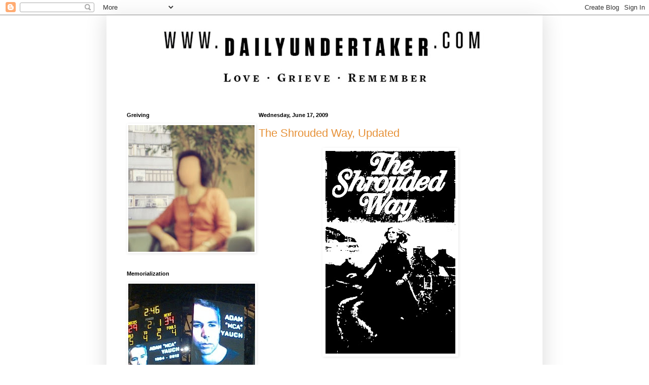

--- FILE ---
content_type: text/html; charset=UTF-8
request_url: http://www.dailyundertaker.com/2009/06/shrouded-way.html?showComment=1245870568231
body_size: 19657
content:
<!DOCTYPE html>
<html class='v2' dir='ltr' xmlns='http://www.w3.org/1999/xhtml' xmlns:b='http://www.google.com/2005/gml/b' xmlns:data='http://www.google.com/2005/gml/data' xmlns:expr='http://www.google.com/2005/gml/expr'>
<head>
<link href='https://www.blogger.com/static/v1/widgets/335934321-css_bundle_v2.css' rel='stylesheet' type='text/css'/>
<meta content='vEUVX8sd7GTFk0b-ah-QnYae1fO_dwBmg8OOcUBveHM' name='google-site-verification'/><title>The Daily Undertaker, The Variety and Importance of Ritual </title><meta content='death ritual, death ceremony, memorial art, natural burial,green burial' name='verify-v1'/>
<meta content='New Ritual, Cremation Ritual, Memorial Arts, Greens Funeral, Living with Grief, Memorial Service Ideas, Home Funeral, Ashes Scattering, Memorial Service Template, Memorial Artist, Ritual death, New Funeral, Culture Cross, Cultural Understanding, Customs of, Death Corpse, Buddhist Ritual, New Hindu Ritual, cremation cemetery, eco, Natural burial' name='KEYWORDS'/>
<meta content='text/html; charset=UTF-8' http-equiv='Content-Type'/>
<meta content='blogger' name='generator'/>
<link href='http://www.dailyundertaker.com/favicon.ico' rel='icon' type='image/x-icon'/>
<link href='http://www.dailyundertaker.com/2009/06/shrouded-way.html' rel='canonical'/>
<link rel="alternate" type="application/atom+xml" title="The Daily Undertaker - Atom" href="http://www.dailyundertaker.com/feeds/posts/default" />
<link rel="alternate" type="application/rss+xml" title="The Daily Undertaker - RSS" href="http://www.dailyundertaker.com/feeds/posts/default?alt=rss" />
<link rel="service.post" type="application/atom+xml" title="The Daily Undertaker - Atom" href="https://www.blogger.com/feeds/7813821665597068396/posts/default" />

<link rel="alternate" type="application/atom+xml" title="The Daily Undertaker - Atom" href="http://www.dailyundertaker.com/feeds/8461454782598036390/comments/default" />
<!--Can't find substitution for tag [blog.ieCssRetrofitLinks]-->
<link href='https://blogger.googleusercontent.com/img/b/R29vZ2xl/AVvXsEjVNRiz4vQe8u9_HKS86eau3_G6FMlOZslHbgvOZWW72hzY_lix3TOYKyU9i_GCKt-lKohe_UnvgiHf-CJj6cAVbE6SMNPUu7ZlBMceJ-DJiHx8gcTOdMkW5gtB1wfhldqDkPI0DzHS2FJD/s400/Shrouded+way.jpg' rel='image_src'/>
<meta content='http://www.dailyundertaker.com/2009/06/shrouded-way.html' property='og:url'/>
<meta content='The Shrouded Way, Updated' property='og:title'/>
<meta content='The Telegraph  published a story yesterday describing council regulations in West Yorkshire, UK, forbidding the combustion of regular street...' property='og:description'/>
<meta content='https://blogger.googleusercontent.com/img/b/R29vZ2xl/AVvXsEjVNRiz4vQe8u9_HKS86eau3_G6FMlOZslHbgvOZWW72hzY_lix3TOYKyU9i_GCKt-lKohe_UnvgiHf-CJj6cAVbE6SMNPUu7ZlBMceJ-DJiHx8gcTOdMkW5gtB1wfhldqDkPI0DzHS2FJD/w1200-h630-p-k-no-nu/Shrouded+way.jpg' property='og:image'/>
<title>The Daily Undertaker: The Shrouded Way, Updated</title>
<style id='page-skin-1' type='text/css'><!--
/*
-----------------------------------------------
Blogger Template Style
Name:     Simple
Designer: Blogger
URL:      www.blogger.com
----------------------------------------------- */
/* Content
----------------------------------------------- */
body {
font: normal normal 12px Verdana, Geneva, sans-serif;;
color: #000000;
background: #ffffff none no-repeat scroll center center;
padding: 0 40px 40px 40px;
}
html body .region-inner {
min-width: 0;
max-width: 100%;
width: auto;
}
h2 {
font-size: 22px;
}
a:link {
text-decoration:none;
color: #e69138;
}
a:visited {
text-decoration:none;
color: #783f04;
}
a:hover {
text-decoration:underline;
color: #46ff15;
}
.body-fauxcolumn-outer .fauxcolumn-inner {
background: transparent none repeat scroll top left;
_background-image: none;
}
.body-fauxcolumn-outer .cap-top {
position: absolute;
z-index: 1;
height: 400px;
width: 100%;
}
.body-fauxcolumn-outer .cap-top .cap-left {
width: 100%;
background: transparent none repeat-x scroll top left;
_background-image: none;
}
.content-outer {
-moz-box-shadow: 0 0 40px rgba(0, 0, 0, .15);
-webkit-box-shadow: 0 0 5px rgba(0, 0, 0, .15);
-goog-ms-box-shadow: 0 0 10px #333333;
box-shadow: 0 0 40px rgba(0, 0, 0, .15);
margin-bottom: 1px;
}
.content-inner {
padding: 10px 10px;
}
.content-inner {
background-color: #ffffff;
}
/* Header
----------------------------------------------- */
.header-outer {
background: transparent none repeat-x scroll 0 -400px;
_background-image: none;
}
.Header h1 {
font: normal normal 60px Arial, Tahoma, Helvetica, FreeSans, sans-serif;
color: #4e8f27;
text-shadow: -1px -1px 1px rgba(0, 0, 0, .2);
}
.Header h1 a {
color: #4e8f27;
}
.Header .description {
font-size: 140%;
color: #5b5b5b;
}
.header-inner .Header .titlewrapper {
padding: 22px 30px;
}
.header-inner .Header .descriptionwrapper {
padding: 0 30px;
}
/* Tabs
----------------------------------------------- */
.tabs-inner .section:first-child {
border-top: 1px solid #ffffff;
}
.tabs-inner .section:first-child ul {
margin-top: -1px;
border-top: 1px solid #ffffff;
border-left: 0 solid #ffffff;
border-right: 0 solid #ffffff;
}
.tabs-inner .widget ul {
background: #efefef url(http://www.blogblog.com/1kt/simple/gradients_light.png) repeat-x scroll 0 -800px;
_background-image: none;
border-bottom: 1px solid #ffffff;
margin-top: 0;
margin-left: -30px;
margin-right: -30px;
}
.tabs-inner .widget li a {
display: inline-block;
padding: .6em 1em;
font: normal normal 14px Arial, Tahoma, Helvetica, FreeSans, sans-serif;
color: #8a8a8a;
border-left: 1px solid #ffffff;
border-right: 1px solid #ffffff;
}
.tabs-inner .widget li:first-child a {
border-left: none;
}
.tabs-inner .widget li.selected a, .tabs-inner .widget li a:hover {
color: #000000;
background-color: #e8e8e8;
text-decoration: none;
}
/* Columns
----------------------------------------------- */
.main-outer {
border-top: 0 solid #ffffff;
}
.fauxcolumn-left-outer .fauxcolumn-inner {
border-right: 1px solid #ffffff;
}
.fauxcolumn-right-outer .fauxcolumn-inner {
border-left: 1px solid #ffffff;
}
/* Headings
----------------------------------------------- */
div.widget > h2,
div.widget h2.title {
margin: 0 0 1em 0;
font: normal bold 11px Arial, Tahoma, Helvetica, FreeSans, sans-serif;
color: #000000;
}
/* Widgets
----------------------------------------------- */
.widget .zippy {
color: #8a8a8a;
text-shadow: 2px 2px 1px rgba(0, 0, 0, .1);
}
.widget .popular-posts ul {
list-style: none;
}
/* Posts
----------------------------------------------- */
h2.date-header {
font: normal bold 11px Arial, Tahoma, Helvetica, FreeSans, sans-serif;
}
.date-header span {
background-color: transparent;
color: #000000;
padding: inherit;
letter-spacing: inherit;
margin: inherit;
}
.main-inner {
padding-top: 30px;
padding-bottom: 30px;
}
.main-inner .column-center-inner {
padding: 0 15px;
}
.main-inner .column-center-inner .section {
margin: 0 15px;
}
.post {
margin: 0 0 25px 0;
}
h3.post-title, .comments h4 {
font: normal normal 22px Arial, Tahoma, Helvetica, FreeSans, sans-serif;
margin: .75em 0 0;
}
.post-body {
font-size: 110%;
line-height: 1.4;
position: relative;
}
.post-body img, .post-body .tr-caption-container, .Profile img, .Image img,
.BlogList .item-thumbnail img {
padding: 2px;
background: #ffffff;
border: 1px solid #ffffff;
-moz-box-shadow: 1px 1px 5px rgba(0, 0, 0, .1);
-webkit-box-shadow: 1px 1px 5px rgba(0, 0, 0, .1);
box-shadow: 1px 1px 5px rgba(0, 0, 0, .1);
}
.post-body img, .post-body .tr-caption-container {
padding: 5px;
}
.post-body .tr-caption-container {
color: #000000;
}
.post-body .tr-caption-container img {
padding: 0;
background: transparent;
border: none;
-moz-box-shadow: 0 0 0 rgba(0, 0, 0, .1);
-webkit-box-shadow: 0 0 0 rgba(0, 0, 0, .1);
box-shadow: 0 0 0 rgba(0, 0, 0, .1);
}
.post-header {
margin: 0 0 1.5em;
line-height: 1.6;
font-size: 90%;
}
.post-footer {
margin: 20px -2px 0;
padding: 5px 10px;
color: #1546ff;
background-color: #f3f3f3;
border-bottom: 1px solid #ffffff;
line-height: 1.6;
font-size: 90%;
}
#comments .comment-author {
padding-top: 1.5em;
border-top: 1px solid #ffffff;
background-position: 0 1.5em;
}
#comments .comment-author:first-child {
padding-top: 0;
border-top: none;
}
.avatar-image-container {
margin: .2em 0 0;
}
#comments .avatar-image-container img {
border: 1px solid #ffffff;
}
/* Comments
----------------------------------------------- */
.comments .comments-content .icon.blog-author {
background-repeat: no-repeat;
background-image: url([data-uri]);
}
.comments .comments-content .loadmore a {
border-top: 1px solid #8a8a8a;
border-bottom: 1px solid #8a8a8a;
}
.comments .comment-thread.inline-thread {
background-color: #f3f3f3;
}
.comments .continue {
border-top: 2px solid #8a8a8a;
}
/* Accents
---------------------------------------------- */
.section-columns td.columns-cell {
border-left: 1px solid #ffffff;
}
.blog-pager {
background: transparent none no-repeat scroll top center;
}
.blog-pager-older-link, .home-link,
.blog-pager-newer-link {
background-color: #ffffff;
padding: 5px;
}
.footer-outer {
border-top: 0 dashed #bbbbbb;
}
/* Mobile
----------------------------------------------- */
body.mobile  {
background-size: auto;
}
.mobile .body-fauxcolumn-outer {
background: transparent none repeat scroll top left;
}
.mobile .body-fauxcolumn-outer .cap-top {
background-size: 100% auto;
}
.mobile .content-outer {
-webkit-box-shadow: 0 0 3px rgba(0, 0, 0, .15);
box-shadow: 0 0 3px rgba(0, 0, 0, .15);
}
.mobile .tabs-inner .widget ul {
margin-left: 0;
margin-right: 0;
}
.mobile .post {
margin: 0;
}
.mobile .main-inner .column-center-inner .section {
margin: 0;
}
.mobile .date-header span {
padding: 0.1em 10px;
margin: 0 -10px;
}
.mobile h3.post-title {
margin: 0;
}
.mobile .blog-pager {
background: transparent none no-repeat scroll top center;
}
.mobile .footer-outer {
border-top: none;
}
.mobile .main-inner, .mobile .footer-inner {
background-color: #ffffff;
}
.mobile-index-contents {
color: #000000;
}
.mobile-link-button {
background-color: #e69138;
}
.mobile-link-button a:link, .mobile-link-button a:visited {
color: #ffffff;
}
.mobile .tabs-inner .section:first-child {
border-top: none;
}
.mobile .tabs-inner .PageList .widget-content {
background-color: #e8e8e8;
color: #000000;
border-top: 1px solid #ffffff;
border-bottom: 1px solid #ffffff;
}
.mobile .tabs-inner .PageList .widget-content .pagelist-arrow {
border-left: 1px solid #ffffff;
}

--></style>
<style id='template-skin-1' type='text/css'><!--
body {
min-width: 860px;
}
.content-outer, .content-fauxcolumn-outer, .region-inner {
min-width: 860px;
max-width: 860px;
_width: 860px;
}
.main-inner .columns {
padding-left: 260px;
padding-right: 0px;
}
.main-inner .fauxcolumn-center-outer {
left: 260px;
right: 0px;
/* IE6 does not respect left and right together */
_width: expression(this.parentNode.offsetWidth -
parseInt("260px") -
parseInt("0px") + 'px');
}
.main-inner .fauxcolumn-left-outer {
width: 260px;
}
.main-inner .fauxcolumn-right-outer {
width: 0px;
}
.main-inner .column-left-outer {
width: 260px;
right: 100%;
margin-left: -260px;
}
.main-inner .column-right-outer {
width: 0px;
margin-right: -0px;
}
#layout {
min-width: 0;
}
#layout .content-outer {
min-width: 0;
width: 800px;
}
#layout .region-inner {
min-width: 0;
width: auto;
}
--></style>
<link href='https://www.blogger.com/dyn-css/authorization.css?targetBlogID=7813821665597068396&amp;zx=a26654c3-7ba1-45b6-9583-228bc2d82914' media='none' onload='if(media!=&#39;all&#39;)media=&#39;all&#39;' rel='stylesheet'/><noscript><link href='https://www.blogger.com/dyn-css/authorization.css?targetBlogID=7813821665597068396&amp;zx=a26654c3-7ba1-45b6-9583-228bc2d82914' rel='stylesheet'/></noscript>
<meta name='google-adsense-platform-account' content='ca-host-pub-1556223355139109'/>
<meta name='google-adsense-platform-domain' content='blogspot.com'/>

</head>
<body class='loading variant-pale'>
<div class='navbar section' id='navbar'><div class='widget Navbar' data-version='1' id='Navbar1'><script type="text/javascript">
    function setAttributeOnload(object, attribute, val) {
      if(window.addEventListener) {
        window.addEventListener('load',
          function(){ object[attribute] = val; }, false);
      } else {
        window.attachEvent('onload', function(){ object[attribute] = val; });
      }
    }
  </script>
<div id="navbar-iframe-container"></div>
<script type="text/javascript" src="https://apis.google.com/js/platform.js"></script>
<script type="text/javascript">
      gapi.load("gapi.iframes:gapi.iframes.style.bubble", function() {
        if (gapi.iframes && gapi.iframes.getContext) {
          gapi.iframes.getContext().openChild({
              url: 'https://www.blogger.com/navbar/7813821665597068396?po\x3d8461454782598036390\x26origin\x3dhttp://www.dailyundertaker.com',
              where: document.getElementById("navbar-iframe-container"),
              id: "navbar-iframe"
          });
        }
      });
    </script><script type="text/javascript">
(function() {
var script = document.createElement('script');
script.type = 'text/javascript';
script.src = '//pagead2.googlesyndication.com/pagead/js/google_top_exp.js';
var head = document.getElementsByTagName('head')[0];
if (head) {
head.appendChild(script);
}})();
</script>
</div></div>
<div class='body-fauxcolumns'>
<div class='fauxcolumn-outer body-fauxcolumn-outer'>
<div class='cap-top'>
<div class='cap-left'></div>
<div class='cap-right'></div>
</div>
<div class='fauxborder-left'>
<div class='fauxborder-right'></div>
<div class='fauxcolumn-inner'>
</div>
</div>
<div class='cap-bottom'>
<div class='cap-left'></div>
<div class='cap-right'></div>
</div>
</div>
</div>
<div class='content'>
<div class='content-fauxcolumns'>
<div class='fauxcolumn-outer content-fauxcolumn-outer'>
<div class='cap-top'>
<div class='cap-left'></div>
<div class='cap-right'></div>
</div>
<div class='fauxborder-left'>
<div class='fauxborder-right'></div>
<div class='fauxcolumn-inner'>
</div>
</div>
<div class='cap-bottom'>
<div class='cap-left'></div>
<div class='cap-right'></div>
</div>
</div>
</div>
<div class='content-outer'>
<div class='content-cap-top cap-top'>
<div class='cap-left'></div>
<div class='cap-right'></div>
</div>
<div class='fauxborder-left content-fauxborder-left'>
<div class='fauxborder-right content-fauxborder-right'></div>
<div class='content-inner'>
<header>
<div class='header-outer'>
<div class='header-cap-top cap-top'>
<div class='cap-left'></div>
<div class='cap-right'></div>
</div>
<div class='fauxborder-left header-fauxborder-left'>
<div class='fauxborder-right header-fauxborder-right'></div>
<div class='region-inner header-inner'>
<div class='header no-items section' id='header'></div>
</div>
</div>
<div class='header-cap-bottom cap-bottom'>
<div class='cap-left'></div>
<div class='cap-right'></div>
</div>
</div>
</header>
<div class='tabs-outer'>
<div class='tabs-cap-top cap-top'>
<div class='cap-left'></div>
<div class='cap-right'></div>
</div>
<div class='fauxborder-left tabs-fauxborder-left'>
<div class='fauxborder-right tabs-fauxborder-right'></div>
<div class='region-inner tabs-inner'>
<div class='tabs section' id='crosscol'><div class='widget Header' data-version='1' id='Header1'>
<div id='header-inner'>
<a href='http://www.dailyundertaker.com/' style='display: block'>
<img alt='The Daily Undertaker' height='150px; ' id='Header1_headerimg' src='https://blogger.googleusercontent.com/img/b/R29vZ2xl/AVvXsEjHQxAzaQVfIP8O8Tff08GhoVxdIpyEJjmoAfoA8QHPmYKOyXYjlgXcZO5K5209br-r-rUrNm87uvkTkZ1GFgwscC-mvR8UvEvG53MKDKaErneP5kQUhXNkLpwcVOEuxGCAia9B7UdjN8M/s780/DUcard+banner.jpg' style='display: block' width='780px; '/>
</a>
</div>
</div></div>
<div class='tabs no-items section' id='crosscol-overflow'></div>
</div>
</div>
<div class='tabs-cap-bottom cap-bottom'>
<div class='cap-left'></div>
<div class='cap-right'></div>
</div>
</div>
<div class='main-outer'>
<div class='main-cap-top cap-top'>
<div class='cap-left'></div>
<div class='cap-right'></div>
</div>
<div class='fauxborder-left main-fauxborder-left'>
<div class='fauxborder-right main-fauxborder-right'></div>
<div class='region-inner main-inner'>
<div class='columns fauxcolumns'>
<div class='fauxcolumn-outer fauxcolumn-center-outer'>
<div class='cap-top'>
<div class='cap-left'></div>
<div class='cap-right'></div>
</div>
<div class='fauxborder-left'>
<div class='fauxborder-right'></div>
<div class='fauxcolumn-inner'>
</div>
</div>
<div class='cap-bottom'>
<div class='cap-left'></div>
<div class='cap-right'></div>
</div>
</div>
<div class='fauxcolumn-outer fauxcolumn-left-outer'>
<div class='cap-top'>
<div class='cap-left'></div>
<div class='cap-right'></div>
</div>
<div class='fauxborder-left'>
<div class='fauxborder-right'></div>
<div class='fauxcolumn-inner'>
</div>
</div>
<div class='cap-bottom'>
<div class='cap-left'></div>
<div class='cap-right'></div>
</div>
</div>
<div class='fauxcolumn-outer fauxcolumn-right-outer'>
<div class='cap-top'>
<div class='cap-left'></div>
<div class='cap-right'></div>
</div>
<div class='fauxborder-left'>
<div class='fauxborder-right'></div>
<div class='fauxcolumn-inner'>
</div>
</div>
<div class='cap-bottom'>
<div class='cap-left'></div>
<div class='cap-right'></div>
</div>
</div>
<!-- corrects IE6 width calculation -->
<div class='columns-inner'>
<div class='column-center-outer'>
<div class='column-center-inner'>
<div class='main section' id='main'><div class='widget Blog' data-version='1' id='Blog1'>
<div class='blog-posts hfeed'>

          <div class="date-outer">
        
<h2 class='date-header'><span>Wednesday, June 17, 2009</span></h2>

          <div class="date-posts">
        
<div class='post-outer'>
<div class='post hentry'>
<a name='8461454782598036390'></a>
<h3 class='post-title entry-title'>
<a href='http://www.dailyundertaker.com/2009/06/shrouded-way.html'>The Shrouded Way, Updated</a>
</h3>
<div class='post-header'>
<div class='post-header-line-1'></div>
</div>
<div class='post-body entry-content'>
<a href="https://blogger.googleusercontent.com/img/b/R29vZ2xl/AVvXsEjVNRiz4vQe8u9_HKS86eau3_G6FMlOZslHbgvOZWW72hzY_lix3TOYKyU9i_GCKt-lKohe_UnvgiHf-CJj6cAVbE6SMNPUu7ZlBMceJ-DJiHx8gcTOdMkW5gtB1wfhldqDkPI0DzHS2FJD/s1600-h/Shrouded+way.jpg" onblur="try {parent.deselectBloggerImageGracefully();} catch(e) {}"><img alt="cremation ritual" border="0" id="BLOGGER_PHOTO_ID_5348008426287079490" src="https://blogger.googleusercontent.com/img/b/R29vZ2xl/AVvXsEjVNRiz4vQe8u9_HKS86eau3_G6FMlOZslHbgvOZWW72hzY_lix3TOYKyU9i_GCKt-lKohe_UnvgiHf-CJj6cAVbE6SMNPUu7ZlBMceJ-DJiHx8gcTOdMkW5gtB1wfhldqDkPI0DzHS2FJD/s400/Shrouded+way.jpg" style="display:block; margin:0px auto 10px; text-align:center;cursor:pointer; cursor:hand;width: 256px; height: 400px;" /></a><p class="MsoNormal" style="text-align: justify;">The <a href="http://www.telegraph.co.uk/news/uknews/5543707/Eco-friendly-shrouds-to-reduce-cremation-emissions.html">Telegraph</a> published a story yesterday describing council regulations in West Yorkshire, UK, forbidding the combustion of regular street clothing during the cremation process. Apparently, the deceased are now required to be clothed in council approved shrouds. According to the story, reported by Matthew Moore, even colored cotton clothing and soft toys in children's caskets are said to be prohibited in the interests of cleaner emissions.</p><p class="MsoNormal" style="text-align: justify;">These regulations are more than heavy handed; they are incredibly out of touch and dehumanising.  Certainly cleaner emissions are a laudable goal, and people everywhere can benefit from knowing how to improve them, but a person's clothing and the items that travel with them to the retort are very meaningful and should not be tampered with.  </p><p class="MsoNormal" style="text-align: justify;">The clothing of the living is an integral part of a person's identity, and removing that layer is dehumanising.  For this reason, military recruits are given identical uniforms and haircuts.  Their identities must be broken down before they are rebuilt in a new way.  This stripping of identity is also a common practice in prisons.</p><p class="MsoNormal" style="text-align: justify;">The clothing of the dead is often carefully chosen, sometimes even years in advance.  Whether the dead are dressed in overalls, a track suit, a special suit or dress, or even a special T-shirt, that clothing is an expression of who that person was.  When the survivors are missing that person, the clothing is an important reminder of the personality they are trying to remember.</p><p class="MsoNormal" style="text-align: justify;">A few years ago, the directors at our funeral home worked with the family of a teenage girl who died tragically.  Her clothing was very important to her and who she was, and at the request of the family, this young lady wore casual youthful clothing during the evening visitation, and then was changed into more formal clothing for the funeral service the following day.  I can't imagine the reaction of family and friends if this girl had been required to wear a utilitarian shroud.  </p><p class="MsoNormal" style="text-align: justify;">In my experience, every family who loses a child places a special toy, often a stuffed animal made with artificial fibers, into the casket with their baby.  Their emotions are complicated and volatile, and one very positive way for them to express their love is by placing these meaningful objects in the casket.  The grief experienced by these parents is palpable and overwhelming.  If the council prohibits these items, they should be required to tell the parents themselves, face to face, that this baby can't have a comforting toy for the sake of a few fumes.   </p><p class="MsoNormal" style="text-align: justify;">There are many ways to reduce green house gases and toxins that should be explored before stripping the dead of their indentities and individuality.  There are many steps that would have a greater impact on our environment than eliminating stuffed animals and other meaningful gifts from the caskets of children.  It is my hope that this council slips out of their own shroud and repeals their ridiculous regulations.</p><p class="MsoNormal" style="text-align: center;"><b>Update, 17 June, 2009 </b></p><p class="MsoNormal" style="text-align: justify;">The Daily Mail reported on this situation today.  Here is an excerpt from the article.  For the full text, visit <a href="http://www.dailymail.co.uk/news/article-1193306/I-wouldnt-seen-dead-Council-forces-relatives-cremate-loved-ones-anti-pollution-eco-shrouds.html#">www.dailymail.co.uk/news/article-1193306/</a></p><p class="MsoNormal" style="text-align: justify;">Grieving relatives have been left distraught after a council banned them from dressing loved ones in their favourite outfits in a crackdown on pollution.<span style="mso-spacerun:yes">  </span>It means an end to people being cremated wearing their football shirts, or parents placing soft toys in children's coffins.<span style="mso-spacerun:yes">  </span>Kirklees Council in <st1:place st="on">West  Yorkshire</st1:place> is the only authority in the country to adopt the approach, according to a national cremation body.</p><p class="MsoNormal" style="text-align: justify;">One man, who did not want to be named, was shocked to find his relative could not wear the 100 per cent cotton outfit she had chosen before she died.<span style="mso-spacerun:yes">  </span>He said: 'We knew it had to be natural fibres so she chose a top and slip that was 100 per cent cotton.<span style="mso-spacerun:yes">  </span>'But when the funeral director came we were told she would have to wear a special shroud. He pulled out a swatch of different colours to choose from.<span style="mso-spacerun:yes">  </span>'We didn't know what it looked like and when we went to see her in the chapel of rest, we couldn't believe it.<span style="mso-spacerun:yes">  </span>'It was all fluffy and frilly. The deceased would not have wanted to have been seen dead in it - unfortunately she was.'<span style="mso-spacerun:yes">  </span>The council set out the guidelines on cremation in a letter to funeral directors.</p><p class="MsoNormal" style="text-align:justify"><o:p></o:p></p>  <p class="MsoNormal" style="text-align:justify">The document refers to rules in a charter by the <st1:place st="on"><st1:placetype st="on">Institute</st1:placetype>  of <st1:placename st="on">Cemeteries</st1:placename></st1:place> and Crematoria Management (ICCM) which states: 'Clothing the deceased in clothes made of natural fibres/materials is acceptable whereas plastic, nylon and other synthetic materials are not acceptable due to the impact on the environment via<span style="mso-spacerun:yes">  </span>emissions.'  But Kirklees Council goes on to argue that even natural fibre clothing could contain man-made dyes or fibres that will impact on emissions.  </p>  <p class="MsoNormal" style="text-align:justify">I welcome my UK readers to post any updates on this matter in the comments section.</p>
<div style='clear: both;'></div>
</div>
<div class='post-footer'>
<div class='post-footer-line post-footer-line-1'><span class='post-author vcard'>
Posted by
<span class='fn'>Patrick McNally</span>
</span>
<span class='post-timestamp'>
at
<a class='timestamp-link' href='http://www.dailyundertaker.com/2009/06/shrouded-way.html' rel='bookmark' title='permanent link'><abbr class='published' title='2009-06-17T10:28:00-05:00'>Wednesday, June 17, 2009</abbr></a>
</span>
<span class='post-comment-link'>
</span>
<span class='post-icons'>
<span class='item-action'>
<a href='https://www.blogger.com/email-post/7813821665597068396/8461454782598036390' title='Email Post'>
<img alt='' class='icon-action' height='13' src='http://img1.blogblog.com/img/icon18_email.gif' width='18'/>
</a>
</span>
<span class='item-control blog-admin pid-2146892506'>
<a href='https://www.blogger.com/post-edit.g?blogID=7813821665597068396&postID=8461454782598036390&from=pencil' title='Edit Post'>
<img alt='' class='icon-action' height='18' src='https://resources.blogblog.com/img/icon18_edit_allbkg.gif' width='18'/>
</a>
</span>
</span>
<div class='post-share-buttons'>
<a class='goog-inline-block share-button sb-email' href='https://www.blogger.com/share-post.g?blogID=7813821665597068396&postID=8461454782598036390&target=email' target='_blank' title='Email This'><span class='share-button-link-text'>Email This</span></a><a class='goog-inline-block share-button sb-blog' href='https://www.blogger.com/share-post.g?blogID=7813821665597068396&postID=8461454782598036390&target=blog' onclick='window.open(this.href, "_blank", "height=270,width=475"); return false;' target='_blank' title='BlogThis!'><span class='share-button-link-text'>BlogThis!</span></a><a class='goog-inline-block share-button sb-twitter' href='https://www.blogger.com/share-post.g?blogID=7813821665597068396&postID=8461454782598036390&target=twitter' target='_blank' title='Share to X'><span class='share-button-link-text'>Share to X</span></a><a class='goog-inline-block share-button sb-facebook' href='https://www.blogger.com/share-post.g?blogID=7813821665597068396&postID=8461454782598036390&target=facebook' onclick='window.open(this.href, "_blank", "height=430,width=640"); return false;' target='_blank' title='Share to Facebook'><span class='share-button-link-text'>Share to Facebook</span></a><a class='goog-inline-block share-button sb-pinterest' href='https://www.blogger.com/share-post.g?blogID=7813821665597068396&postID=8461454782598036390&target=pinterest' target='_blank' title='Share to Pinterest'><span class='share-button-link-text'>Share to Pinterest</span></a>
</div>
<span class='post-backlinks post-comment-link'>
</span>
</div>
<div class='post-footer-line post-footer-line-2'><span class='post-labels'>
Labels:
<a href='http://www.dailyundertaker.com/search/label/cremation' rel='tag'>cremation</a>,
<a href='http://www.dailyundertaker.com/search/label/regulations' rel='tag'>regulations</a>,
<a href='http://www.dailyundertaker.com/search/label/The%20Telegraph' rel='tag'>The Telegraph</a>,
<a href='http://www.dailyundertaker.com/search/label/UK' rel='tag'>UK</a>,
<a href='http://www.dailyundertaker.com/search/label/West%20Yorkshire' rel='tag'>West Yorkshire</a>
</span>
</div>
<div class='post-footer-line post-footer-line-3'></div>
</div>
</div>
<div class='comments' id='comments'>
<a name='comments'></a>
<h4>8 comments:</h4>
<div id='Blog1_comments-block-wrapper'>
<dl class='avatar-comment-indent' id='comments-block'>
<dt class='comment-author ' id='c9130416296074700295'>
<a name='c9130416296074700295'></a>
<div class="avatar-image-container avatar-stock"><span dir="ltr"><a href="https://www.blogger.com/profile/08826428366424218015" target="" rel="nofollow" onclick="" class="avatar-hovercard" id="av-9130416296074700295-08826428366424218015"><img src="//www.blogger.com/img/blogger_logo_round_35.png" width="35" height="35" alt="" title="Bill">

</a></span></div>
<a href='https://www.blogger.com/profile/08826428366424218015' rel='nofollow'>Bill</a>
said...
</dt>
<dd class='comment-body' id='Blog1_cmt-9130416296074700295'>
<p>
Very well put!! Sounds like these people entirely too much time on their hands and should look for some real wind mills to conquer!
</p>
</dd>
<dd class='comment-footer'>
<span class='comment-timestamp'>
<a href='http://www.dailyundertaker.com/2009/06/shrouded-way.html?showComment=1245186604269#c9130416296074700295' title='comment permalink'>
June 16, 2009 at 4:10&#8239;PM
</a>
<span class='item-control blog-admin pid-1904852185'>
<a class='comment-delete' href='https://www.blogger.com/comment/delete/7813821665597068396/9130416296074700295' title='Delete Comment'>
<img src='https://resources.blogblog.com/img/icon_delete13.gif'/>
</a>
</span>
</span>
</dd>
<dt class='comment-author ' id='c1751430000166936548'>
<a name='c1751430000166936548'></a>
<div class="avatar-image-container vcard"><span dir="ltr"><a href="https://www.blogger.com/profile/06757185376546920527" target="" rel="nofollow" onclick="" class="avatar-hovercard" id="av-1751430000166936548-06757185376546920527"><img src="https://resources.blogblog.com/img/blank.gif" width="35" height="35" class="delayLoad" style="display: none;" longdesc="//blogger.googleusercontent.com/img/b/R29vZ2xl/AVvXsEgS2aV-XGwxxz70ANoG9AkplH4Lg6vHNBOw-SWrXMauCL_Ruw7NpqCDuCS_RvnvAUox7EFM_HXPeicZqiBoqOIuAeKgLTj83VJiFnPSlBA0-v7V7laobvFjkMfUW0VJDw/s45-c/CharlesCowling02e.gif" alt="" title="Charles Cowling">

<noscript><img src="//blogger.googleusercontent.com/img/b/R29vZ2xl/AVvXsEgS2aV-XGwxxz70ANoG9AkplH4Lg6vHNBOw-SWrXMauCL_Ruw7NpqCDuCS_RvnvAUox7EFM_HXPeicZqiBoqOIuAeKgLTj83VJiFnPSlBA0-v7V7laobvFjkMfUW0VJDw/s45-c/CharlesCowling02e.gif" width="35" height="35" class="photo" alt=""></noscript></a></span></div>
<a href='https://www.blogger.com/profile/06757185376546920527' rel='nofollow'>Charles Cowling</a>
said...
</dt>
<dd class='comment-body' id='Blog1_cmt-1751430000166936548'>
<p>
Well, Tom, speaking from Fortress UK, let me tell you that we all think this is nuts. Unthinkable. Breathtaking. Words fail.<br /><br />Perhaps the worst is that you probably don&#39;t know what a British burial shroud looks like. Gowns, we normally call them. Hideous things. Repellent. Ghastly. <br /><br />I&#39;d like to think that this sort of thing is not UK-specific. Please reassure me: officiousness is universal, isn&#39;t it?
</p>
</dd>
<dd class='comment-footer'>
<span class='comment-timestamp'>
<a href='http://www.dailyundertaker.com/2009/06/shrouded-way.html?showComment=1245257639385#c1751430000166936548' title='comment permalink'>
June 17, 2009 at 11:53&#8239;AM
</a>
<span class='item-control blog-admin pid-412673739'>
<a class='comment-delete' href='https://www.blogger.com/comment/delete/7813821665597068396/1751430000166936548' title='Delete Comment'>
<img src='https://resources.blogblog.com/img/icon_delete13.gif'/>
</a>
</span>
</span>
</dd>
<dt class='comment-author blog-author' id='c670320753853963184'>
<a name='c670320753853963184'></a>
<div class="avatar-image-container vcard"><span dir="ltr"><a href="https://www.blogger.com/profile/16264369363269384639" target="" rel="nofollow" onclick="" class="avatar-hovercard" id="av-670320753853963184-16264369363269384639"><img src="https://resources.blogblog.com/img/blank.gif" width="35" height="35" class="delayLoad" style="display: none;" longdesc="//blogger.googleusercontent.com/img/b/R29vZ2xl/AVvXsEg3w4w_FTH7IwvHDQ_MvKYhBoclfwBihTlaLPt0M5gVD7SxgMInKw7_Bc0z9eDR44oy8I2hbWGKuokVGJRfUVtcwsCS-RVMoBv5a-3piiMegoTwqcdyB6U3UpUaILFAyw/s45-c/n1361955594_138437_5067.jpg" alt="" title="Patrick McNally">

<noscript><img src="//blogger.googleusercontent.com/img/b/R29vZ2xl/AVvXsEg3w4w_FTH7IwvHDQ_MvKYhBoclfwBihTlaLPt0M5gVD7SxgMInKw7_Bc0z9eDR44oy8I2hbWGKuokVGJRfUVtcwsCS-RVMoBv5a-3piiMegoTwqcdyB6U3UpUaILFAyw/s45-c/n1361955594_138437_5067.jpg" width="35" height="35" class="photo" alt=""></noscript></a></span></div>
<a href='https://www.blogger.com/profile/16264369363269384639' rel='nofollow'>Patrick McNally</a>
said...
</dt>
<dd class='comment-body' id='Blog1_cmt-670320753853963184'>
<p>
Dear Charles,<br />Thanks for commenting, Charles!  I was hoping to see you reaction.<br /><br />Yes, officiousness is universal.  We all suffer from and for it, but thankfully the shroud regulation is not here in the states...yet.  <br /><br />I think that separating one&#39;s plastics, paper, and cans is great for recycling rubbish.  However, when we apply those rules to human disposition, it becomes human disposal, and we lose some of our humanity.  Humanity is certainly something Mr. Morris and the Kirklees council could use more of.
</p>
</dd>
<dd class='comment-footer'>
<span class='comment-timestamp'>
<a href='http://www.dailyundertaker.com/2009/06/shrouded-way.html?showComment=1245259099698#c670320753853963184' title='comment permalink'>
June 17, 2009 at 12:18&#8239;PM
</a>
<span class='item-control blog-admin pid-2146892506'>
<a class='comment-delete' href='https://www.blogger.com/comment/delete/7813821665597068396/670320753853963184' title='Delete Comment'>
<img src='https://resources.blogblog.com/img/icon_delete13.gif'/>
</a>
</span>
</span>
</dd>
<dt class='comment-author ' id='c2827874659497441299'>
<a name='c2827874659497441299'></a>
<div class="avatar-image-container vcard"><span dir="ltr"><a href="https://www.blogger.com/profile/06757185376546920527" target="" rel="nofollow" onclick="" class="avatar-hovercard" id="av-2827874659497441299-06757185376546920527"><img src="https://resources.blogblog.com/img/blank.gif" width="35" height="35" class="delayLoad" style="display: none;" longdesc="//blogger.googleusercontent.com/img/b/R29vZ2xl/AVvXsEgS2aV-XGwxxz70ANoG9AkplH4Lg6vHNBOw-SWrXMauCL_Ruw7NpqCDuCS_RvnvAUox7EFM_HXPeicZqiBoqOIuAeKgLTj83VJiFnPSlBA0-v7V7laobvFjkMfUW0VJDw/s45-c/CharlesCowling02e.gif" alt="" title="Charles Cowling">

<noscript><img src="//blogger.googleusercontent.com/img/b/R29vZ2xl/AVvXsEgS2aV-XGwxxz70ANoG9AkplH4Lg6vHNBOw-SWrXMauCL_Ruw7NpqCDuCS_RvnvAUox7EFM_HXPeicZqiBoqOIuAeKgLTj83VJiFnPSlBA0-v7V7laobvFjkMfUW0VJDw/s45-c/CharlesCowling02e.gif" width="35" height="35" class="photo" alt=""></noscript></a></span></div>
<a href='https://www.blogger.com/profile/06757185376546920527' rel='nofollow'>Charles Cowling</a>
said...
</dt>
<dd class='comment-body' id='Blog1_cmt-2827874659497441299'>
<p>
Do you know, Tom, it is observable that many people who spend time in what might be described, broadly, as a caring role, become dismayingly desensitised. It&#39;s logical to suppose that their humanity would be extended and deepened by what they do, but, no, they become callous, dismissive, disengaged. I guess this has happened to Mr Morris -- but he&#39;s not the only one, not by a long chalk. <br /><br />All the more praise and recognition are due, therefore, to those precious few who remain acutely attuned and sensitive to the needs of people. I&#39;ve always supposed you to be one such, Tom. And I don&#39;t say that to flatter you. Not a bit of it. That is an entirely objective observation. Your blog speaks for you.
</p>
</dd>
<dd class='comment-footer'>
<span class='comment-timestamp'>
<a href='http://www.dailyundertaker.com/2009/06/shrouded-way.html?showComment=1245325687715#c2827874659497441299' title='comment permalink'>
June 18, 2009 at 6:48&#8239;AM
</a>
<span class='item-control blog-admin pid-412673739'>
<a class='comment-delete' href='https://www.blogger.com/comment/delete/7813821665597068396/2827874659497441299' title='Delete Comment'>
<img src='https://resources.blogblog.com/img/icon_delete13.gif'/>
</a>
</span>
</span>
</dd>
<dt class='comment-author ' id='c3478083593920429654'>
<a name='c3478083593920429654'></a>
<div class="avatar-image-container avatar-stock"><span dir="ltr"><img src="//resources.blogblog.com/img/blank.gif" width="35" height="35" alt="" title="Anonymous">

</span></div>
Anonymous
said...
</dt>
<dd class='comment-body' id='Blog1_cmt-3478083593920429654'>
<p>
We are the family involved in this case and have just come across this article. We would like to point out that Tim Morris from the ICCM totally supported us, the guidelines he drew up were just that, a guide in order to help with emission control requirements. We are all for helping the environment but it is Kirklees who are to blame for their outrageous interpretation. They have behaved despicably towards us, have not and seemingly will not engage in dialogue with us yet have made comments in the Press. Our sincere wish is to overturn this ruling. Thankyou for your interest and support.
</p>
</dd>
<dd class='comment-footer'>
<span class='comment-timestamp'>
<a href='http://www.dailyundertaker.com/2009/06/shrouded-way.html?showComment=1245864370337#c3478083593920429654' title='comment permalink'>
June 24, 2009 at 12:26&#8239;PM
</a>
<span class='item-control blog-admin pid-244548045'>
<a class='comment-delete' href='https://www.blogger.com/comment/delete/7813821665597068396/3478083593920429654' title='Delete Comment'>
<img src='https://resources.blogblog.com/img/icon_delete13.gif'/>
</a>
</span>
</span>
</dd>
<dt class='comment-author blog-author' id='c466305975176133342'>
<a name='c466305975176133342'></a>
<div class="avatar-image-container vcard"><span dir="ltr"><a href="https://www.blogger.com/profile/16264369363269384639" target="" rel="nofollow" onclick="" class="avatar-hovercard" id="av-466305975176133342-16264369363269384639"><img src="https://resources.blogblog.com/img/blank.gif" width="35" height="35" class="delayLoad" style="display: none;" longdesc="//blogger.googleusercontent.com/img/b/R29vZ2xl/AVvXsEg3w4w_FTH7IwvHDQ_MvKYhBoclfwBihTlaLPt0M5gVD7SxgMInKw7_Bc0z9eDR44oy8I2hbWGKuokVGJRfUVtcwsCS-RVMoBv5a-3piiMegoTwqcdyB6U3UpUaILFAyw/s45-c/n1361955594_138437_5067.jpg" alt="" title="Patrick McNally">

<noscript><img src="//blogger.googleusercontent.com/img/b/R29vZ2xl/AVvXsEg3w4w_FTH7IwvHDQ_MvKYhBoclfwBihTlaLPt0M5gVD7SxgMInKw7_Bc0z9eDR44oy8I2hbWGKuokVGJRfUVtcwsCS-RVMoBv5a-3piiMegoTwqcdyB6U3UpUaILFAyw/s45-c/n1361955594_138437_5067.jpg" width="35" height="35" class="photo" alt=""></noscript></a></span></div>
<a href='https://www.blogger.com/profile/16264369363269384639' rel='nofollow'>Patrick McNally</a>
said...
</dt>
<dd class='comment-body' id='Blog1_cmt-466305975176133342'>
<p>
Thank you for your comment.  My thoughts are with your family.  It is a shame that on top of everything else, you had to deal with this bureaucratic affront as well.  <br />Thanks also for clearing up the situation regarding Mr. Morris.  I&#39;m glad that he was supportive. Perhaps his comment was taken out of context by the Daily Mail.  It is unfortunate that the sound bite came across as uncaring.  In any case, I&#39;ll remove my editorializing about his comment from the post.
</p>
</dd>
<dd class='comment-footer'>
<span class='comment-timestamp'>
<a href='http://www.dailyundertaker.com/2009/06/shrouded-way.html?showComment=1245866599202#c466305975176133342' title='comment permalink'>
June 24, 2009 at 1:03&#8239;PM
</a>
<span class='item-control blog-admin pid-2146892506'>
<a class='comment-delete' href='https://www.blogger.com/comment/delete/7813821665597068396/466305975176133342' title='Delete Comment'>
<img src='https://resources.blogblog.com/img/icon_delete13.gif'/>
</a>
</span>
</span>
</dd>
<dt class='comment-author ' id='c78276882631610643'>
<a name='c78276882631610643'></a>
<div class="avatar-image-container avatar-stock"><span dir="ltr"><img src="//resources.blogblog.com/img/blank.gif" width="35" height="35" alt="" title="Anonymous">

</span></div>
Anonymous
said...
</dt>
<dd class='comment-body' id='Blog1_cmt-78276882631610643'>
<p>
Hello again, thankyou for your kind thoughts. It is surprising to us that none of the local undertakers (to our knowledge)ever questioned Kirklees about the &#39;rules&#39;...it seems they were led to believe that it was UK wide ruling. Perhaps any local Funeral Directors would consider using Elland or Wakefield crematoria (Wakefield is cheaper than Huddersfield), our opinion is that if they &#39;boycott&#39; Kirklees they may be forced to do a u-turn on this important issue.<br />Thanks once again.
</p>
</dd>
<dd class='comment-footer'>
<span class='comment-timestamp'>
<a href='http://www.dailyundertaker.com/2009/06/shrouded-way.html?showComment=1245870568231#c78276882631610643' title='comment permalink'>
June 24, 2009 at 2:09&#8239;PM
</a>
<span class='item-control blog-admin pid-244548045'>
<a class='comment-delete' href='https://www.blogger.com/comment/delete/7813821665597068396/78276882631610643' title='Delete Comment'>
<img src='https://resources.blogblog.com/img/icon_delete13.gif'/>
</a>
</span>
</span>
</dd>
<dt class='comment-author blog-author' id='c3002160013877215727'>
<a name='c3002160013877215727'></a>
<div class="avatar-image-container vcard"><span dir="ltr"><a href="https://www.blogger.com/profile/16264369363269384639" target="" rel="nofollow" onclick="" class="avatar-hovercard" id="av-3002160013877215727-16264369363269384639"><img src="https://resources.blogblog.com/img/blank.gif" width="35" height="35" class="delayLoad" style="display: none;" longdesc="//blogger.googleusercontent.com/img/b/R29vZ2xl/AVvXsEg3w4w_FTH7IwvHDQ_MvKYhBoclfwBihTlaLPt0M5gVD7SxgMInKw7_Bc0z9eDR44oy8I2hbWGKuokVGJRfUVtcwsCS-RVMoBv5a-3piiMegoTwqcdyB6U3UpUaILFAyw/s45-c/n1361955594_138437_5067.jpg" alt="" title="Patrick McNally">

<noscript><img src="//blogger.googleusercontent.com/img/b/R29vZ2xl/AVvXsEg3w4w_FTH7IwvHDQ_MvKYhBoclfwBihTlaLPt0M5gVD7SxgMInKw7_Bc0z9eDR44oy8I2hbWGKuokVGJRfUVtcwsCS-RVMoBv5a-3piiMegoTwqcdyB6U3UpUaILFAyw/s45-c/n1361955594_138437_5067.jpg" width="35" height="35" class="photo" alt=""></noscript></a></span></div>
<a href='https://www.blogger.com/profile/16264369363269384639' rel='nofollow'>Patrick McNally</a>
said...
</dt>
<dd class='comment-body' id='Blog1_cmt-3002160013877215727'>
<p>
That&#39;s what we call &#39;voting with your feet&#39;.  If your local undertakers take this approach, they can ensure that other families won&#39;t have to deal with the awful shrouds, and Kirklees won&#39;t have any emissions to worry about!
</p>
</dd>
<dd class='comment-footer'>
<span class='comment-timestamp'>
<a href='http://www.dailyundertaker.com/2009/06/shrouded-way.html?showComment=1245872570865#c3002160013877215727' title='comment permalink'>
June 24, 2009 at 2:42&#8239;PM
</a>
<span class='item-control blog-admin pid-2146892506'>
<a class='comment-delete' href='https://www.blogger.com/comment/delete/7813821665597068396/3002160013877215727' title='Delete Comment'>
<img src='https://resources.blogblog.com/img/icon_delete13.gif'/>
</a>
</span>
</span>
</dd>
</dl>
</div>
<p class='comment-footer'>
<a href='https://www.blogger.com/comment/fullpage/post/7813821665597068396/8461454782598036390' onclick=''>Post a Comment</a>
</p>
</div>
</div>

        </div></div>
      
</div>
<div class='blog-pager' id='blog-pager'>
<span id='blog-pager-newer-link'>
<a class='blog-pager-newer-link' href='http://www.dailyundertaker.com/2009/06/clown-uneral.html' id='Blog1_blog-pager-newer-link' title='Newer Post'>Newer Post</a>
</span>
<span id='blog-pager-older-link'>
<a class='blog-pager-older-link' href='http://www.dailyundertaker.com/2009/06/voices-and-memories-paul-haney-voice-of.html' id='Blog1_blog-pager-older-link' title='Older Post'>Older Post</a>
</span>
<a class='home-link' href='http://www.dailyundertaker.com/'>Home</a>
</div>
<div class='clear'></div>
<div class='post-feeds'>
<div class='feed-links'>
Subscribe to:
<a class='feed-link' href='http://www.dailyundertaker.com/feeds/8461454782598036390/comments/default' target='_blank' type='application/atom+xml'>Post Comments (Atom)</a>
</div>
</div>
</div><div class='widget HTML' data-version='1' id='HTML7'><script>
var linkwithin_site_id = 304794;
</script>
<script src="http://www.linkwithin.com/widget.js"></script>
<a href="http://www.linkwithin.com/"><img src="http://www.linkwithin.com/pixel.png" alt="Related Posts with Thumbnails" style="border: 0" /></a></div><div class='widget Profile' data-version='1' id='Profile1'>
<h2>Contact Me</h2>
<div class='widget-content'>
<a href='https://www.blogger.com/profile/16264369363269384639'><img alt='My photo' class='profile-img' height='80' src='//blogger.googleusercontent.com/img/b/R29vZ2xl/AVvXsEg3w4w_FTH7IwvHDQ_MvKYhBoclfwBihTlaLPt0M5gVD7SxgMInKw7_Bc0z9eDR44oy8I2hbWGKuokVGJRfUVtcwsCS-RVMoBv5a-3piiMegoTwqcdyB6U3UpUaILFAyw/s220/n1361955594_138437_5067.jpg' width='57'/></a>
<dl class='profile-datablock'>
<dt class='profile-data'>
<a class='profile-name-link g-profile' href='https://www.blogger.com/profile/16264369363269384639' rel='author' style='background-image: url(//www.blogger.com/img/logo-16.png);'>
Patrick McNally
</a>
</dt>
<dd class='profile-textblock'>Funeral service faces a crisis of relevance, and I am passionate about keeping the best traditions of service alive while adapting to the changing needs of families.
Feel free to contact me with questions, or to share your thoughts on funeral service, ritual, and memorialization.     dailyundertaker@gmail.com</dd>
</dl>
<a class='profile-link' href='https://www.blogger.com/profile/16264369363269384639' rel='author'>View my complete profile</a>
<div class='clear'></div>
</div>
</div><div class='widget Followers' data-version='1' id='Followers1'>
<h2 class='title'>Followers</h2>
<div class='widget-content'>
<div id='Followers1-wrapper'>
<div style='margin-right:2px;'>
<div><script type="text/javascript" src="https://apis.google.com/js/platform.js"></script>
<div id="followers-iframe-container"></div>
<script type="text/javascript">
    window.followersIframe = null;
    function followersIframeOpen(url) {
      gapi.load("gapi.iframes", function() {
        if (gapi.iframes && gapi.iframes.getContext) {
          window.followersIframe = gapi.iframes.getContext().openChild({
            url: url,
            where: document.getElementById("followers-iframe-container"),
            messageHandlersFilter: gapi.iframes.CROSS_ORIGIN_IFRAMES_FILTER,
            messageHandlers: {
              '_ready': function(obj) {
                window.followersIframe.getIframeEl().height = obj.height;
              },
              'reset': function() {
                window.followersIframe.close();
                followersIframeOpen("https://www.blogger.com/followers/frame/7813821665597068396?colors\x3dCgt0cmFuc3BhcmVudBILdHJhbnNwYXJlbnQaByMwMDAwMDAiByNlNjkxMzgqByNmZmZmZmYyByMwMDAwMDA6ByMwMDAwMDBCByNlNjkxMzhKByM4YThhOGFSByNlNjkxMzhaC3RyYW5zcGFyZW50\x26pageSize\x3d21\x26hl\x3den\x26origin\x3dhttp://www.dailyundertaker.com");
              },
              'open': function(url) {
                window.followersIframe.close();
                followersIframeOpen(url);
              }
            }
          });
        }
      });
    }
    followersIframeOpen("https://www.blogger.com/followers/frame/7813821665597068396?colors\x3dCgt0cmFuc3BhcmVudBILdHJhbnNwYXJlbnQaByMwMDAwMDAiByNlNjkxMzgqByNmZmZmZmYyByMwMDAwMDA6ByMwMDAwMDBCByNlNjkxMzhKByM4YThhOGFSByNlNjkxMzhaC3RyYW5zcGFyZW50\x26pageSize\x3d21\x26hl\x3den\x26origin\x3dhttp://www.dailyundertaker.com");
  </script></div>
</div>
</div>
<div class='clear'></div>
</div>
</div><div class='widget BlogArchive' data-version='1' id='BlogArchive1'>
<h2>Blog Archive</h2>
<div class='widget-content'>
<div id='ArchiveList'>
<div id='BlogArchive1_ArchiveList'>
<ul class='hierarchy'>
<li class='archivedate collapsed'>
<a class='toggle' href='javascript:void(0)'>
<span class='zippy'>

        &#9658;&#160;
      
</span>
</a>
<a class='post-count-link' href='http://www.dailyundertaker.com/2014/'>
2014
</a>
<span class='post-count' dir='ltr'>(1)</span>
<ul class='hierarchy'>
<li class='archivedate collapsed'>
<a class='toggle' href='javascript:void(0)'>
<span class='zippy'>

        &#9658;&#160;
      
</span>
</a>
<a class='post-count-link' href='http://www.dailyundertaker.com/2014/03/'>
March
</a>
<span class='post-count' dir='ltr'>(1)</span>
</li>
</ul>
</li>
</ul>
<ul class='hierarchy'>
<li class='archivedate collapsed'>
<a class='toggle' href='javascript:void(0)'>
<span class='zippy'>

        &#9658;&#160;
      
</span>
</a>
<a class='post-count-link' href='http://www.dailyundertaker.com/2013/'>
2013
</a>
<span class='post-count' dir='ltr'>(16)</span>
<ul class='hierarchy'>
<li class='archivedate collapsed'>
<a class='toggle' href='javascript:void(0)'>
<span class='zippy'>

        &#9658;&#160;
      
</span>
</a>
<a class='post-count-link' href='http://www.dailyundertaker.com/2013/11/'>
November
</a>
<span class='post-count' dir='ltr'>(12)</span>
</li>
</ul>
<ul class='hierarchy'>
<li class='archivedate collapsed'>
<a class='toggle' href='javascript:void(0)'>
<span class='zippy'>

        &#9658;&#160;
      
</span>
</a>
<a class='post-count-link' href='http://www.dailyundertaker.com/2013/09/'>
September
</a>
<span class='post-count' dir='ltr'>(1)</span>
</li>
</ul>
<ul class='hierarchy'>
<li class='archivedate collapsed'>
<a class='toggle' href='javascript:void(0)'>
<span class='zippy'>

        &#9658;&#160;
      
</span>
</a>
<a class='post-count-link' href='http://www.dailyundertaker.com/2013/08/'>
August
</a>
<span class='post-count' dir='ltr'>(2)</span>
</li>
</ul>
<ul class='hierarchy'>
<li class='archivedate collapsed'>
<a class='toggle' href='javascript:void(0)'>
<span class='zippy'>

        &#9658;&#160;
      
</span>
</a>
<a class='post-count-link' href='http://www.dailyundertaker.com/2013/07/'>
July
</a>
<span class='post-count' dir='ltr'>(1)</span>
</li>
</ul>
</li>
</ul>
<ul class='hierarchy'>
<li class='archivedate collapsed'>
<a class='toggle' href='javascript:void(0)'>
<span class='zippy'>

        &#9658;&#160;
      
</span>
</a>
<a class='post-count-link' href='http://www.dailyundertaker.com/2012/'>
2012
</a>
<span class='post-count' dir='ltr'>(70)</span>
<ul class='hierarchy'>
<li class='archivedate collapsed'>
<a class='toggle' href='javascript:void(0)'>
<span class='zippy'>

        &#9658;&#160;
      
</span>
</a>
<a class='post-count-link' href='http://www.dailyundertaker.com/2012/10/'>
October
</a>
<span class='post-count' dir='ltr'>(1)</span>
</li>
</ul>
<ul class='hierarchy'>
<li class='archivedate collapsed'>
<a class='toggle' href='javascript:void(0)'>
<span class='zippy'>

        &#9658;&#160;
      
</span>
</a>
<a class='post-count-link' href='http://www.dailyundertaker.com/2012/09/'>
September
</a>
<span class='post-count' dir='ltr'>(1)</span>
</li>
</ul>
<ul class='hierarchy'>
<li class='archivedate collapsed'>
<a class='toggle' href='javascript:void(0)'>
<span class='zippy'>

        &#9658;&#160;
      
</span>
</a>
<a class='post-count-link' href='http://www.dailyundertaker.com/2012/08/'>
August
</a>
<span class='post-count' dir='ltr'>(3)</span>
</li>
</ul>
<ul class='hierarchy'>
<li class='archivedate collapsed'>
<a class='toggle' href='javascript:void(0)'>
<span class='zippy'>

        &#9658;&#160;
      
</span>
</a>
<a class='post-count-link' href='http://www.dailyundertaker.com/2012/07/'>
July
</a>
<span class='post-count' dir='ltr'>(6)</span>
</li>
</ul>
<ul class='hierarchy'>
<li class='archivedate collapsed'>
<a class='toggle' href='javascript:void(0)'>
<span class='zippy'>

        &#9658;&#160;
      
</span>
</a>
<a class='post-count-link' href='http://www.dailyundertaker.com/2012/06/'>
June
</a>
<span class='post-count' dir='ltr'>(10)</span>
</li>
</ul>
<ul class='hierarchy'>
<li class='archivedate collapsed'>
<a class='toggle' href='javascript:void(0)'>
<span class='zippy'>

        &#9658;&#160;
      
</span>
</a>
<a class='post-count-link' href='http://www.dailyundertaker.com/2012/05/'>
May
</a>
<span class='post-count' dir='ltr'>(5)</span>
</li>
</ul>
<ul class='hierarchy'>
<li class='archivedate collapsed'>
<a class='toggle' href='javascript:void(0)'>
<span class='zippy'>

        &#9658;&#160;
      
</span>
</a>
<a class='post-count-link' href='http://www.dailyundertaker.com/2012/04/'>
April
</a>
<span class='post-count' dir='ltr'>(10)</span>
</li>
</ul>
<ul class='hierarchy'>
<li class='archivedate collapsed'>
<a class='toggle' href='javascript:void(0)'>
<span class='zippy'>

        &#9658;&#160;
      
</span>
</a>
<a class='post-count-link' href='http://www.dailyundertaker.com/2012/03/'>
March
</a>
<span class='post-count' dir='ltr'>(10)</span>
</li>
</ul>
<ul class='hierarchy'>
<li class='archivedate collapsed'>
<a class='toggle' href='javascript:void(0)'>
<span class='zippy'>

        &#9658;&#160;
      
</span>
</a>
<a class='post-count-link' href='http://www.dailyundertaker.com/2012/02/'>
February
</a>
<span class='post-count' dir='ltr'>(11)</span>
</li>
</ul>
<ul class='hierarchy'>
<li class='archivedate collapsed'>
<a class='toggle' href='javascript:void(0)'>
<span class='zippy'>

        &#9658;&#160;
      
</span>
</a>
<a class='post-count-link' href='http://www.dailyundertaker.com/2012/01/'>
January
</a>
<span class='post-count' dir='ltr'>(13)</span>
</li>
</ul>
</li>
</ul>
<ul class='hierarchy'>
<li class='archivedate collapsed'>
<a class='toggle' href='javascript:void(0)'>
<span class='zippy'>

        &#9658;&#160;
      
</span>
</a>
<a class='post-count-link' href='http://www.dailyundertaker.com/2011/'>
2011
</a>
<span class='post-count' dir='ltr'>(36)</span>
<ul class='hierarchy'>
<li class='archivedate collapsed'>
<a class='toggle' href='javascript:void(0)'>
<span class='zippy'>

        &#9658;&#160;
      
</span>
</a>
<a class='post-count-link' href='http://www.dailyundertaker.com/2011/12/'>
December
</a>
<span class='post-count' dir='ltr'>(2)</span>
</li>
</ul>
<ul class='hierarchy'>
<li class='archivedate collapsed'>
<a class='toggle' href='javascript:void(0)'>
<span class='zippy'>

        &#9658;&#160;
      
</span>
</a>
<a class='post-count-link' href='http://www.dailyundertaker.com/2011/11/'>
November
</a>
<span class='post-count' dir='ltr'>(4)</span>
</li>
</ul>
<ul class='hierarchy'>
<li class='archivedate collapsed'>
<a class='toggle' href='javascript:void(0)'>
<span class='zippy'>

        &#9658;&#160;
      
</span>
</a>
<a class='post-count-link' href='http://www.dailyundertaker.com/2011/09/'>
September
</a>
<span class='post-count' dir='ltr'>(3)</span>
</li>
</ul>
<ul class='hierarchy'>
<li class='archivedate collapsed'>
<a class='toggle' href='javascript:void(0)'>
<span class='zippy'>

        &#9658;&#160;
      
</span>
</a>
<a class='post-count-link' href='http://www.dailyundertaker.com/2011/08/'>
August
</a>
<span class='post-count' dir='ltr'>(1)</span>
</li>
</ul>
<ul class='hierarchy'>
<li class='archivedate collapsed'>
<a class='toggle' href='javascript:void(0)'>
<span class='zippy'>

        &#9658;&#160;
      
</span>
</a>
<a class='post-count-link' href='http://www.dailyundertaker.com/2011/07/'>
July
</a>
<span class='post-count' dir='ltr'>(1)</span>
</li>
</ul>
<ul class='hierarchy'>
<li class='archivedate collapsed'>
<a class='toggle' href='javascript:void(0)'>
<span class='zippy'>

        &#9658;&#160;
      
</span>
</a>
<a class='post-count-link' href='http://www.dailyundertaker.com/2011/06/'>
June
</a>
<span class='post-count' dir='ltr'>(4)</span>
</li>
</ul>
<ul class='hierarchy'>
<li class='archivedate collapsed'>
<a class='toggle' href='javascript:void(0)'>
<span class='zippy'>

        &#9658;&#160;
      
</span>
</a>
<a class='post-count-link' href='http://www.dailyundertaker.com/2011/05/'>
May
</a>
<span class='post-count' dir='ltr'>(9)</span>
</li>
</ul>
<ul class='hierarchy'>
<li class='archivedate collapsed'>
<a class='toggle' href='javascript:void(0)'>
<span class='zippy'>

        &#9658;&#160;
      
</span>
</a>
<a class='post-count-link' href='http://www.dailyundertaker.com/2011/04/'>
April
</a>
<span class='post-count' dir='ltr'>(3)</span>
</li>
</ul>
<ul class='hierarchy'>
<li class='archivedate collapsed'>
<a class='toggle' href='javascript:void(0)'>
<span class='zippy'>

        &#9658;&#160;
      
</span>
</a>
<a class='post-count-link' href='http://www.dailyundertaker.com/2011/03/'>
March
</a>
<span class='post-count' dir='ltr'>(3)</span>
</li>
</ul>
<ul class='hierarchy'>
<li class='archivedate collapsed'>
<a class='toggle' href='javascript:void(0)'>
<span class='zippy'>

        &#9658;&#160;
      
</span>
</a>
<a class='post-count-link' href='http://www.dailyundertaker.com/2011/02/'>
February
</a>
<span class='post-count' dir='ltr'>(5)</span>
</li>
</ul>
<ul class='hierarchy'>
<li class='archivedate collapsed'>
<a class='toggle' href='javascript:void(0)'>
<span class='zippy'>

        &#9658;&#160;
      
</span>
</a>
<a class='post-count-link' href='http://www.dailyundertaker.com/2011/01/'>
January
</a>
<span class='post-count' dir='ltr'>(1)</span>
</li>
</ul>
</li>
</ul>
<ul class='hierarchy'>
<li class='archivedate collapsed'>
<a class='toggle' href='javascript:void(0)'>
<span class='zippy'>

        &#9658;&#160;
      
</span>
</a>
<a class='post-count-link' href='http://www.dailyundertaker.com/2010/'>
2010
</a>
<span class='post-count' dir='ltr'>(53)</span>
<ul class='hierarchy'>
<li class='archivedate collapsed'>
<a class='toggle' href='javascript:void(0)'>
<span class='zippy'>

        &#9658;&#160;
      
</span>
</a>
<a class='post-count-link' href='http://www.dailyundertaker.com/2010/12/'>
December
</a>
<span class='post-count' dir='ltr'>(10)</span>
</li>
</ul>
<ul class='hierarchy'>
<li class='archivedate collapsed'>
<a class='toggle' href='javascript:void(0)'>
<span class='zippy'>

        &#9658;&#160;
      
</span>
</a>
<a class='post-count-link' href='http://www.dailyundertaker.com/2010/11/'>
November
</a>
<span class='post-count' dir='ltr'>(1)</span>
</li>
</ul>
<ul class='hierarchy'>
<li class='archivedate collapsed'>
<a class='toggle' href='javascript:void(0)'>
<span class='zippy'>

        &#9658;&#160;
      
</span>
</a>
<a class='post-count-link' href='http://www.dailyundertaker.com/2010/09/'>
September
</a>
<span class='post-count' dir='ltr'>(9)</span>
</li>
</ul>
<ul class='hierarchy'>
<li class='archivedate collapsed'>
<a class='toggle' href='javascript:void(0)'>
<span class='zippy'>

        &#9658;&#160;
      
</span>
</a>
<a class='post-count-link' href='http://www.dailyundertaker.com/2010/08/'>
August
</a>
<span class='post-count' dir='ltr'>(7)</span>
</li>
</ul>
<ul class='hierarchy'>
<li class='archivedate collapsed'>
<a class='toggle' href='javascript:void(0)'>
<span class='zippy'>

        &#9658;&#160;
      
</span>
</a>
<a class='post-count-link' href='http://www.dailyundertaker.com/2010/07/'>
July
</a>
<span class='post-count' dir='ltr'>(2)</span>
</li>
</ul>
<ul class='hierarchy'>
<li class='archivedate collapsed'>
<a class='toggle' href='javascript:void(0)'>
<span class='zippy'>

        &#9658;&#160;
      
</span>
</a>
<a class='post-count-link' href='http://www.dailyundertaker.com/2010/06/'>
June
</a>
<span class='post-count' dir='ltr'>(4)</span>
</li>
</ul>
<ul class='hierarchy'>
<li class='archivedate collapsed'>
<a class='toggle' href='javascript:void(0)'>
<span class='zippy'>

        &#9658;&#160;
      
</span>
</a>
<a class='post-count-link' href='http://www.dailyundertaker.com/2010/05/'>
May
</a>
<span class='post-count' dir='ltr'>(4)</span>
</li>
</ul>
<ul class='hierarchy'>
<li class='archivedate collapsed'>
<a class='toggle' href='javascript:void(0)'>
<span class='zippy'>

        &#9658;&#160;
      
</span>
</a>
<a class='post-count-link' href='http://www.dailyundertaker.com/2010/04/'>
April
</a>
<span class='post-count' dir='ltr'>(4)</span>
</li>
</ul>
<ul class='hierarchy'>
<li class='archivedate collapsed'>
<a class='toggle' href='javascript:void(0)'>
<span class='zippy'>

        &#9658;&#160;
      
</span>
</a>
<a class='post-count-link' href='http://www.dailyundertaker.com/2010/03/'>
March
</a>
<span class='post-count' dir='ltr'>(3)</span>
</li>
</ul>
<ul class='hierarchy'>
<li class='archivedate collapsed'>
<a class='toggle' href='javascript:void(0)'>
<span class='zippy'>

        &#9658;&#160;
      
</span>
</a>
<a class='post-count-link' href='http://www.dailyundertaker.com/2010/02/'>
February
</a>
<span class='post-count' dir='ltr'>(6)</span>
</li>
</ul>
<ul class='hierarchy'>
<li class='archivedate collapsed'>
<a class='toggle' href='javascript:void(0)'>
<span class='zippy'>

        &#9658;&#160;
      
</span>
</a>
<a class='post-count-link' href='http://www.dailyundertaker.com/2010/01/'>
January
</a>
<span class='post-count' dir='ltr'>(3)</span>
</li>
</ul>
</li>
</ul>
<ul class='hierarchy'>
<li class='archivedate expanded'>
<a class='toggle' href='javascript:void(0)'>
<span class='zippy toggle-open'>

        &#9660;&#160;
      
</span>
</a>
<a class='post-count-link' href='http://www.dailyundertaker.com/2009/'>
2009
</a>
<span class='post-count' dir='ltr'>(99)</span>
<ul class='hierarchy'>
<li class='archivedate collapsed'>
<a class='toggle' href='javascript:void(0)'>
<span class='zippy'>

        &#9658;&#160;
      
</span>
</a>
<a class='post-count-link' href='http://www.dailyundertaker.com/2009/12/'>
December
</a>
<span class='post-count' dir='ltr'>(3)</span>
</li>
</ul>
<ul class='hierarchy'>
<li class='archivedate collapsed'>
<a class='toggle' href='javascript:void(0)'>
<span class='zippy'>

        &#9658;&#160;
      
</span>
</a>
<a class='post-count-link' href='http://www.dailyundertaker.com/2009/11/'>
November
</a>
<span class='post-count' dir='ltr'>(7)</span>
</li>
</ul>
<ul class='hierarchy'>
<li class='archivedate collapsed'>
<a class='toggle' href='javascript:void(0)'>
<span class='zippy'>

        &#9658;&#160;
      
</span>
</a>
<a class='post-count-link' href='http://www.dailyundertaker.com/2009/10/'>
October
</a>
<span class='post-count' dir='ltr'>(9)</span>
</li>
</ul>
<ul class='hierarchy'>
<li class='archivedate collapsed'>
<a class='toggle' href='javascript:void(0)'>
<span class='zippy'>

        &#9658;&#160;
      
</span>
</a>
<a class='post-count-link' href='http://www.dailyundertaker.com/2009/09/'>
September
</a>
<span class='post-count' dir='ltr'>(6)</span>
</li>
</ul>
<ul class='hierarchy'>
<li class='archivedate collapsed'>
<a class='toggle' href='javascript:void(0)'>
<span class='zippy'>

        &#9658;&#160;
      
</span>
</a>
<a class='post-count-link' href='http://www.dailyundertaker.com/2009/08/'>
August
</a>
<span class='post-count' dir='ltr'>(3)</span>
</li>
</ul>
<ul class='hierarchy'>
<li class='archivedate collapsed'>
<a class='toggle' href='javascript:void(0)'>
<span class='zippy'>

        &#9658;&#160;
      
</span>
</a>
<a class='post-count-link' href='http://www.dailyundertaker.com/2009/07/'>
July
</a>
<span class='post-count' dir='ltr'>(5)</span>
</li>
</ul>
<ul class='hierarchy'>
<li class='archivedate expanded'>
<a class='toggle' href='javascript:void(0)'>
<span class='zippy toggle-open'>

        &#9660;&#160;
      
</span>
</a>
<a class='post-count-link' href='http://www.dailyundertaker.com/2009/06/'>
June
</a>
<span class='post-count' dir='ltr'>(7)</span>
<ul class='posts'>
<li><a href='http://www.dailyundertaker.com/2009/06/blog-post.html'>Making Cemeteries Relevant: Part 1, Feng Shui in M...</a></li>
<li><a href='http://www.dailyundertaker.com/2009/06/charleston-pays-tribute-to-renown.html'>Ribbons of Iron: Charleston Remembers Blacksmith P...</a></li>
<li><a href='http://www.dailyundertaker.com/2009/06/last-word-on-funeral-clothing-courtesy.html'>The Last Word on Funeral Clothing; Courtesy of Cha...</a></li>
<li><a href='http://www.dailyundertaker.com/2009/06/clown-uneral.html'>Clown Funeral</a></li>
<li><a href='http://www.dailyundertaker.com/2009/06/shrouded-way.html'>The Shrouded Way, Updated</a></li>
<li><a href='http://www.dailyundertaker.com/2009/06/voices-and-memories-paul-haney-voice-of.html'>Voices and Memories : Paul Haney, Voice of Mission...</a></li>
<li><a href='http://www.dailyundertaker.com/2009/06/ask-undertaker-advice-to-diy.html'>Ask the Undertaker: Advice to DIY</a></li>
</ul>
</li>
</ul>
<ul class='hierarchy'>
<li class='archivedate collapsed'>
<a class='toggle' href='javascript:void(0)'>
<span class='zippy'>

        &#9658;&#160;
      
</span>
</a>
<a class='post-count-link' href='http://www.dailyundertaker.com/2009/05/'>
May
</a>
<span class='post-count' dir='ltr'>(8)</span>
</li>
</ul>
<ul class='hierarchy'>
<li class='archivedate collapsed'>
<a class='toggle' href='javascript:void(0)'>
<span class='zippy'>

        &#9658;&#160;
      
</span>
</a>
<a class='post-count-link' href='http://www.dailyundertaker.com/2009/04/'>
April
</a>
<span class='post-count' dir='ltr'>(5)</span>
</li>
</ul>
<ul class='hierarchy'>
<li class='archivedate collapsed'>
<a class='toggle' href='javascript:void(0)'>
<span class='zippy'>

        &#9658;&#160;
      
</span>
</a>
<a class='post-count-link' href='http://www.dailyundertaker.com/2009/03/'>
March
</a>
<span class='post-count' dir='ltr'>(14)</span>
</li>
</ul>
<ul class='hierarchy'>
<li class='archivedate collapsed'>
<a class='toggle' href='javascript:void(0)'>
<span class='zippy'>

        &#9658;&#160;
      
</span>
</a>
<a class='post-count-link' href='http://www.dailyundertaker.com/2009/02/'>
February
</a>
<span class='post-count' dir='ltr'>(14)</span>
</li>
</ul>
<ul class='hierarchy'>
<li class='archivedate collapsed'>
<a class='toggle' href='javascript:void(0)'>
<span class='zippy'>

        &#9658;&#160;
      
</span>
</a>
<a class='post-count-link' href='http://www.dailyundertaker.com/2009/01/'>
January
</a>
<span class='post-count' dir='ltr'>(18)</span>
</li>
</ul>
</li>
</ul>
<ul class='hierarchy'>
<li class='archivedate collapsed'>
<a class='toggle' href='javascript:void(0)'>
<span class='zippy'>

        &#9658;&#160;
      
</span>
</a>
<a class='post-count-link' href='http://www.dailyundertaker.com/2008/'>
2008
</a>
<span class='post-count' dir='ltr'>(105)</span>
<ul class='hierarchy'>
<li class='archivedate collapsed'>
<a class='toggle' href='javascript:void(0)'>
<span class='zippy'>

        &#9658;&#160;
      
</span>
</a>
<a class='post-count-link' href='http://www.dailyundertaker.com/2008/12/'>
December
</a>
<span class='post-count' dir='ltr'>(19)</span>
</li>
</ul>
<ul class='hierarchy'>
<li class='archivedate collapsed'>
<a class='toggle' href='javascript:void(0)'>
<span class='zippy'>

        &#9658;&#160;
      
</span>
</a>
<a class='post-count-link' href='http://www.dailyundertaker.com/2008/11/'>
November
</a>
<span class='post-count' dir='ltr'>(19)</span>
</li>
</ul>
<ul class='hierarchy'>
<li class='archivedate collapsed'>
<a class='toggle' href='javascript:void(0)'>
<span class='zippy'>

        &#9658;&#160;
      
</span>
</a>
<a class='post-count-link' href='http://www.dailyundertaker.com/2008/10/'>
October
</a>
<span class='post-count' dir='ltr'>(24)</span>
</li>
</ul>
<ul class='hierarchy'>
<li class='archivedate collapsed'>
<a class='toggle' href='javascript:void(0)'>
<span class='zippy'>

        &#9658;&#160;
      
</span>
</a>
<a class='post-count-link' href='http://www.dailyundertaker.com/2008/09/'>
September
</a>
<span class='post-count' dir='ltr'>(17)</span>
</li>
</ul>
<ul class='hierarchy'>
<li class='archivedate collapsed'>
<a class='toggle' href='javascript:void(0)'>
<span class='zippy'>

        &#9658;&#160;
      
</span>
</a>
<a class='post-count-link' href='http://www.dailyundertaker.com/2008/08/'>
August
</a>
<span class='post-count' dir='ltr'>(17)</span>
</li>
</ul>
<ul class='hierarchy'>
<li class='archivedate collapsed'>
<a class='toggle' href='javascript:void(0)'>
<span class='zippy'>

        &#9658;&#160;
      
</span>
</a>
<a class='post-count-link' href='http://www.dailyundertaker.com/2008/07/'>
July
</a>
<span class='post-count' dir='ltr'>(7)</span>
</li>
</ul>
<ul class='hierarchy'>
<li class='archivedate collapsed'>
<a class='toggle' href='javascript:void(0)'>
<span class='zippy'>

        &#9658;&#160;
      
</span>
</a>
<a class='post-count-link' href='http://www.dailyundertaker.com/2008/06/'>
June
</a>
<span class='post-count' dir='ltr'>(2)</span>
</li>
</ul>
</li>
</ul>
</div>
</div>
<div class='clear'></div>
</div>
</div><div class='widget LinkList' data-version='1' id='LinkList1'>
<h2>Recommended Sites</h2>
<div class='widget-content'>
<ul>
<li><a href='http://www.goodfuneralguide.co.uk/blog.html'>The Good Funeral Guide</a></li>
<li><a href='http://www.shineonbrightly.com/'>Shine On Brightly</a></li>
<li><a href='http://modernmourner.blogspot.com/'>Modern Mourner</a></li>
<li><a href='http://www.cressfuneralservice.com/'>Cress Funeral Service</a></li>
<li><a href='http://funeria.com/content/index.php?option=com_content&view=frontpage&Itemid=1'>Funeria</a></li>
<li><a href='http://sevenponds.com/'>Seven Ponds</a></li>
<li><a href='http://richardarunachala.wordpress.com/'>Living in the Embrace of Arunachala</a></li>
<li><a href='http://www.dailyundertaker.com/2010/07/shrouds-of-kinkaraco-conversation-with.html'>Kinkaraco Green Burial Products</a></li>
<li><a href='http://theaftercraft.blogspot.com/'>The After Craft</a></li>
<li><a href='http://www.thecheckoutline.org/'>Ask Judy</a></li>
<li><a href='http://www.theexaminingroom.com/'>The Examining Room of Dr. Charles</a></li>
<li><a href='http://www.thefinalhonor.com/'>'The Final Honor' Firefighter's Urn</a></li>
<li><a href='http://www.promessa.se/'>Promessa Organic</a></li>
<li><a href='http://sentiment-ltd.blogspot.com/'>Sentiment-Celebrating Life</a></li>
<li><a href='http://southerngraves.blogspot.com/'>Southern Graves</a></li>
<li><a href='http://deathreferencedesk.org/'>Death Reference Desk</a></li>
<li><a href='http://obit-mag.com/'>Obit Magazine</a></li>
<li><a href='http://killingthebuddha.com/'>Killing the Buddha</a></li>
<li><a href='http://verkstad.com/'>Verkstad.com The artwork of Monika Lidman and John Kieltyka</a></li>
<li><a href='http://urngarden.com/cremationblog/'>Urn Garden Cremation Blog</a></li>
<li><a href='http://www.estatevaults.com/lm/'>Legacy Matters</a></li>
<li><a href='http://www.widowsquest.com/'>Widow's Quest</a></li>
</ul>
<div class='clear'></div>
</div>
</div></div>
</div>
</div>
<div class='column-left-outer'>
<div class='column-left-inner'>
<aside>
<div class='sidebar section' id='sidebar-left-1'><div class='widget Image' data-version='1' id='Image5'>
<h2>Greiving</h2>
<div class='widget-content'>
<a href='http://www.dailyundertaker.com/2008/07/greiving.html'>
<img alt='Greiving' height='250' id='Image5_img' src='https://blogger.googleusercontent.com/img/b/R29vZ2xl/AVvXsEjBDplkf6he6JBJlI-UY3mF-Qs6j-xGqx9TDZJJf1sYSxP0sJgF20G4vzC-a3YA3T7ULVss-pTLScsLfwCVZlmqhyAfMOd7xzodBZ0ysLQGLTsX73F9P70-Me59SabJatYVvpr3CrxxcYU/s250/grieving.jpg' width='249'/>
</a>
<br/>
</div>
<div class='clear'></div>
</div><div class='widget Image' data-version='1' id='Image4'>
<h2>Memorialization</h2>
<div class='widget-content'>
<a href='http://www.dailyundertaker.com/2008/07/memorialization.html'>
<img alt='Memorialization' height='249' id='Image4_img' src='https://blogger.googleusercontent.com/img/b/R29vZ2xl/AVvXsEg79-1-5x77CMcpHUpOiG6NZ7w-SI1ePL71LycvCD0IkOMq6-fFgixvy9VaenCypNB1JNxwdo70lp68yezQrFee6oJbc2OnaHGsJv6sQYO62ZAHGp4fur_nzlGvKs8Jr_leOPpm27-Q5sM/s250/MIMS.jpg' width='250'/>
</a>
<br/>
</div>
<div class='clear'></div>
</div><div class='widget Image' data-version='1' id='Image6'>
<h2>Interviews</h2>
<div class='widget-content'>
<a href='http://www.dailyundertaker.com/2008/06/interviews.html'>
<img alt='Interviews' height='213' id='Image6_img' src='https://blogger.googleusercontent.com/img/b/R29vZ2xl/AVvXsEh63SDEre_Z6PolKRkE0JleumhPDeIQm2i6Y5bHaL7roFLb75IusCdFu8OEhkXFYFQqcMKzclYSRN99QTb3f4TLaSnXvO7cbeHCfbNTATzKVmqk19m_mk4s-eBpQVwZvCEl8y8HLROnlP4/s250/MIJ.jpg' width='213'/>
</a>
<br/>
</div>
<div class='clear'></div>
</div><div class='widget Image' data-version='1' id='Image9'>
<h2>Cemetery News</h2>
<div class='widget-content'>
<a href='http://www.dailyundertaker.com/2008/07/cemetery-news.html'>
<img alt='Cemetery News' height='250' id='Image9_img' src='https://blogger.googleusercontent.com/img/b/R29vZ2xl/AVvXsEjIz0J59xzzDGplut_9mS213znmO1u0SUSD-2_xuAfpr2H7QKdev-34O_vMVtYZuYqLRnXAUybvuutlDw93VRT3u63Yvsp2zlDlSspeSxWklSoKbJ7J04cBT0EUiTF72YdrZzukKIRKDsM/s250/cim.jpg' width='250'/>
</a>
<br/>
</div>
<div class='clear'></div>
</div><div class='widget Image' data-version='1' id='Image2'>
<h2>Art and Death</h2>
<div class='widget-content'>
<a href='http://www.dailyundertaker.com/2008/07/art-and-death.html'>
<img alt='Art and Death' height='250' id='Image2_img' src='https://blogger.googleusercontent.com/img/b/R29vZ2xl/AVvXsEhq-h_6XY0udgqawwIsJrVHDMw0EYNBKlpsbApeVmNEJ7fd7oWFdNgzyVDtRpEqEUBhmj-t-kXfDh7c7quN7REHBG-iMZFrVDk3YjD6AfV66KouBuo0UMFKHuVjLgwjCHimb7G6qGq6QfQ/s250/liz.jpg' width='249'/>
</a>
<br/>
</div>
<div class='clear'></div>
</div><div class='widget Image' data-version='1' id='Image8'>
<h2>Cremation</h2>
<div class='widget-content'>
<a href='http://www.dailyundertaker.com/2008/07/cremation-ideas-and-issues.html'>
<img alt='Cremation' height='250' id='Image8_img' src='https://blogger.googleusercontent.com/img/b/R29vZ2xl/AVvXsEjZbH9bshlpbXGHkKP3IVoWMXgRU14mysCsjHww_AFiNU2KcFPwInBhy7MYGZnw9KVot2TmnpBOVr7JV1WBFNtTQAluUz2nD1t7Vu7WW5K7dQf_mn_u1ESnu6Su6nj3sU9vs5VuN5-79o4/s250/ishis.jpg' width='250'/>
</a>
<br/>
</div>
<div class='clear'></div>
</div><div class='widget Image' data-version='1' id='Image3'>
<h2>Inspiring Services</h2>
<div class='widget-content'>
<a href='http://www.dailyundertaker.com/2008/07/inspiring-services.html'>
<img alt='Inspiring Services' height='213' id='Image3_img' src='https://blogger.googleusercontent.com/img/b/R29vZ2xl/AVvXsEhgbvLm9Ng_4hpA2v2cdiNhECaKv1mjM2T1bQf9macwzD0Nqd6TJ379yjZeuSYCxNmmaOncF1PEljIGxkXUSK1dm12lRBFCGYF06Rofyx5ncpcJ6sVBhRJewUbbRcx5-zVINtXKAPkaCEo/s250/INS.jpg' width='213'/>
</a>
<br/>
</div>
<div class='clear'></div>
</div><div class='widget Image' data-version='1' id='Image1'>
<h2>Green</h2>
<div class='widget-content'>
<a href='http://www.dailyundertaker.com/2008/08/natural-and-sustainable-options.html'>
<img alt='Green' height='250' id='Image1_img' src='https://blogger.googleusercontent.com/img/b/R29vZ2xl/AVvXsEh1OPimfE9q8WGFtz2tgmC2Re6Kx1OwinMNrnibxL3I7JIJPAbYA3XQfqB6_MpX9QybASncALp7Nld74OdpC168JSELJ4o60WcSc-awr4z6Nfyc1PWwSUkyTqGLEusXGO5Yghw7HTaEjNg/s250/grin.jpg' width='249'/>
</a>
<br/>
</div>
<div class='clear'></div>
</div><div class='widget Image' data-version='1' id='Image23'>
<h2>Follow DU on Facebook</h2>
<div class='widget-content'>
<a href='http://www.facebook.com/pages/The-Daily-Undertaker/149995516597'>
<img alt='Follow DU on Facebook' height='46' id='Image23_img' src='http://3.bp.blogspot.com/_6U6ZFTcbbU8/SvBosDmETFI/AAAAAAAAC5o/WZDlkgDyCzM/S220/fb+crop.jpg' width='150'/>
</a>
<br/>
</div>
<div class='clear'></div>
</div><div class='widget Image' data-version='1' id='Image25'>
<h2>Follow DU on Twitter</h2>
<div class='widget-content'>
<a href='https://twitter.com/dailyundertaker'>
<img alt='Follow DU on Twitter' height='40' id='Image25_img' src='https://blogger.googleusercontent.com/img/b/R29vZ2xl/AVvXsEhIp5qgxdC7HYvTP31EzB8NQooK0unr2D8cp3Q3aXOrnICzFpuZv6tiTZqW-ZwnAA7ifph9J-y_4nLdB-humXDGaSDBzEUlxwGBevqCwYdZjUwLTgMdL9B6sMZDGioq-NVhU9H1uu-5ZJdw/s220/2twit.jpg' width='150'/>
</a>
<br/>
</div>
<div class='clear'></div>
</div><div class='widget Subscribe' data-version='1' id='Subscribe1'>
<div style='white-space:nowrap'>
<h2 class='title'>Subscribe To DU</h2>
<div class='widget-content'>
<div class='subscribe-wrapper subscribe-type-POST'>
<div class='subscribe expanded subscribe-type-POST' id='SW_READER_LIST_Subscribe1POST' style='display:none;'>
<div class='top'>
<span class='inner' onclick='return(_SW_toggleReaderList(event, "Subscribe1POST"));'>
<img class='subscribe-dropdown-arrow' src='https://resources.blogblog.com/img/widgets/arrow_dropdown.gif'/>
<img align='absmiddle' alt='' border='0' class='feed-icon' src='https://resources.blogblog.com/img/icon_feed12.png'/>
Posts
</span>
<div class='feed-reader-links'>
<a class='feed-reader-link' href='https://www.netvibes.com/subscribe.php?url=http%3A%2F%2Fwww.dailyundertaker.com%2Ffeeds%2Fposts%2Fdefault' target='_blank'>
<img src='https://resources.blogblog.com/img/widgets/subscribe-netvibes.png'/>
</a>
<a class='feed-reader-link' href='https://add.my.yahoo.com/content?url=http%3A%2F%2Fwww.dailyundertaker.com%2Ffeeds%2Fposts%2Fdefault' target='_blank'>
<img src='https://resources.blogblog.com/img/widgets/subscribe-yahoo.png'/>
</a>
<a class='feed-reader-link' href='http://www.dailyundertaker.com/feeds/posts/default' target='_blank'>
<img align='absmiddle' class='feed-icon' src='https://resources.blogblog.com/img/icon_feed12.png'/>
                  Atom
                </a>
</div>
</div>
<div class='bottom'></div>
</div>
<div class='subscribe' id='SW_READER_LIST_CLOSED_Subscribe1POST' onclick='return(_SW_toggleReaderList(event, "Subscribe1POST"));'>
<div class='top'>
<span class='inner'>
<img class='subscribe-dropdown-arrow' src='https://resources.blogblog.com/img/widgets/arrow_dropdown.gif'/>
<span onclick='return(_SW_toggleReaderList(event, "Subscribe1POST"));'>
<img align='absmiddle' alt='' border='0' class='feed-icon' src='https://resources.blogblog.com/img/icon_feed12.png'/>
Posts
</span>
</span>
</div>
<div class='bottom'></div>
</div>
</div>
<div class='subscribe-wrapper subscribe-type-PER_POST'>
<div class='subscribe expanded subscribe-type-PER_POST' id='SW_READER_LIST_Subscribe1PER_POST' style='display:none;'>
<div class='top'>
<span class='inner' onclick='return(_SW_toggleReaderList(event, "Subscribe1PER_POST"));'>
<img class='subscribe-dropdown-arrow' src='https://resources.blogblog.com/img/widgets/arrow_dropdown.gif'/>
<img align='absmiddle' alt='' border='0' class='feed-icon' src='https://resources.blogblog.com/img/icon_feed12.png'/>
Comments
</span>
<div class='feed-reader-links'>
<a class='feed-reader-link' href='https://www.netvibes.com/subscribe.php?url=http%3A%2F%2Fwww.dailyundertaker.com%2Ffeeds%2F8461454782598036390%2Fcomments%2Fdefault' target='_blank'>
<img src='https://resources.blogblog.com/img/widgets/subscribe-netvibes.png'/>
</a>
<a class='feed-reader-link' href='https://add.my.yahoo.com/content?url=http%3A%2F%2Fwww.dailyundertaker.com%2Ffeeds%2F8461454782598036390%2Fcomments%2Fdefault' target='_blank'>
<img src='https://resources.blogblog.com/img/widgets/subscribe-yahoo.png'/>
</a>
<a class='feed-reader-link' href='http://www.dailyundertaker.com/feeds/8461454782598036390/comments/default' target='_blank'>
<img align='absmiddle' class='feed-icon' src='https://resources.blogblog.com/img/icon_feed12.png'/>
                  Atom
                </a>
</div>
</div>
<div class='bottom'></div>
</div>
<div class='subscribe' id='SW_READER_LIST_CLOSED_Subscribe1PER_POST' onclick='return(_SW_toggleReaderList(event, "Subscribe1PER_POST"));'>
<div class='top'>
<span class='inner'>
<img class='subscribe-dropdown-arrow' src='https://resources.blogblog.com/img/widgets/arrow_dropdown.gif'/>
<span onclick='return(_SW_toggleReaderList(event, "Subscribe1PER_POST"));'>
<img align='absmiddle' alt='' border='0' class='feed-icon' src='https://resources.blogblog.com/img/icon_feed12.png'/>
Comments
</span>
</span>
</div>
<div class='bottom'></div>
</div>
</div>
<div style='clear:both'></div>
</div>
</div>
<div class='clear'></div>
</div><div class='widget Image' data-version='1' id='Image27'>
<div class='widget-content'>
<a href='http://www.cressfuneralservice.com/'>
<img alt='' height='108' id='Image27_img' src='https://blogger.googleusercontent.com/img/b/R29vZ2xl/AVvXsEjceGokFHX8EfTkSvE3_T7KFaGdUbNB25nUsZsjPKXGag-2p2rKPS3Qq1Itj-XGzYuaWVYwoKl-9d7caKkKAotpoYqYvsiSWgOIk-wTAAOpdddXhOEQ1EjdnfLc-uO0g8dg3IMggcIygHVq/s220/cresslogo.bmp' width='150'/>
</a>
<br/>
</div>
<div class='clear'></div>
</div></div>
</aside>
</div>
</div>
<div class='column-right-outer'>
<div class='column-right-inner'>
<aside>
</aside>
</div>
</div>
</div>
<div style='clear: both'></div>
<!-- columns -->
</div>
<!-- main -->
</div>
</div>
<div class='main-cap-bottom cap-bottom'>
<div class='cap-left'></div>
<div class='cap-right'></div>
</div>
</div>
<footer>
<div class='footer-outer'>
<div class='footer-cap-top cap-top'>
<div class='cap-left'></div>
<div class='cap-right'></div>
</div>
<div class='fauxborder-left footer-fauxborder-left'>
<div class='fauxborder-right footer-fauxborder-right'></div>
<div class='region-inner footer-inner'>
<div class='foot no-items section' id='footer-1'></div>
<!-- outside of the include in order to lock Attribution widget -->
<div class='foot section' id='footer-3'><div class='widget Attribution' data-version='1' id='Attribution1'>
<div class='widget-content' style='text-align: center;'>
Copyright 2013 The Daily Undertaker. Simple theme. Powered by <a href='https://www.blogger.com' target='_blank'>Blogger</a>.
</div>
<div class='clear'></div>
</div></div>
</div>
</div>
<div class='footer-cap-bottom cap-bottom'>
<div class='cap-left'></div>
<div class='cap-right'></div>
</div>
</div>
</footer>
<!-- content -->
</div>
</div>
<div class='content-cap-bottom cap-bottom'>
<div class='cap-left'></div>
<div class='cap-right'></div>
</div>
</div>
</div>
<script type='text/javascript'>
    window.setTimeout(function() {
        document.body.className = document.body.className.replace('loading', '');
      }, 10);
  </script>
<script type='text/javascript'>
var gaJsHost = (("https:" == document.location.protocol) ? "https://ssl." : "http://www.");
document.write(unescape("%3Cscript src='" + gaJsHost + "google-analytics.com/ga.js' type='text/javascript'%3E%3C/script%3E"));
</script>
<script type='text/javascript'>
var pageTracker = _gat._getTracker("UA-5894394-1");
pageTracker._trackPageview();
</script>
<script type="text/javascript" src="https://www.blogger.com/static/v1/widgets/3845888474-widgets.js"></script>
<script type='text/javascript'>
window['__wavt'] = 'AOuZoY6sJBr74aOoN7Y79pWqyaWxgDPcZQ:1768650197987';_WidgetManager._Init('//www.blogger.com/rearrange?blogID\x3d7813821665597068396','//www.dailyundertaker.com/2009/06/shrouded-way.html','7813821665597068396');
_WidgetManager._SetDataContext([{'name': 'blog', 'data': {'blogId': '7813821665597068396', 'title': 'The Daily Undertaker', 'url': 'http://www.dailyundertaker.com/2009/06/shrouded-way.html', 'canonicalUrl': 'http://www.dailyundertaker.com/2009/06/shrouded-way.html', 'homepageUrl': 'http://www.dailyundertaker.com/', 'searchUrl': 'http://www.dailyundertaker.com/search', 'canonicalHomepageUrl': 'http://www.dailyundertaker.com/', 'blogspotFaviconUrl': 'http://www.dailyundertaker.com/favicon.ico', 'bloggerUrl': 'https://www.blogger.com', 'hasCustomDomain': true, 'httpsEnabled': false, 'enabledCommentProfileImages': true, 'gPlusViewType': 'FILTERED_POSTMOD', 'adultContent': false, 'analyticsAccountNumber': '', 'encoding': 'UTF-8', 'locale': 'en', 'localeUnderscoreDelimited': 'en', 'languageDirection': 'ltr', 'isPrivate': false, 'isMobile': false, 'isMobileRequest': false, 'mobileClass': '', 'isPrivateBlog': false, 'isDynamicViewsAvailable': true, 'feedLinks': '\x3clink rel\x3d\x22alternate\x22 type\x3d\x22application/atom+xml\x22 title\x3d\x22The Daily Undertaker - Atom\x22 href\x3d\x22http://www.dailyundertaker.com/feeds/posts/default\x22 /\x3e\n\x3clink rel\x3d\x22alternate\x22 type\x3d\x22application/rss+xml\x22 title\x3d\x22The Daily Undertaker - RSS\x22 href\x3d\x22http://www.dailyundertaker.com/feeds/posts/default?alt\x3drss\x22 /\x3e\n\x3clink rel\x3d\x22service.post\x22 type\x3d\x22application/atom+xml\x22 title\x3d\x22The Daily Undertaker - Atom\x22 href\x3d\x22https://www.blogger.com/feeds/7813821665597068396/posts/default\x22 /\x3e\n\n\x3clink rel\x3d\x22alternate\x22 type\x3d\x22application/atom+xml\x22 title\x3d\x22The Daily Undertaker - Atom\x22 href\x3d\x22http://www.dailyundertaker.com/feeds/8461454782598036390/comments/default\x22 /\x3e\n', 'meTag': '', 'adsenseHostId': 'ca-host-pub-1556223355139109', 'adsenseHasAds': false, 'adsenseAutoAds': false, 'boqCommentIframeForm': true, 'loginRedirectParam': '', 'view': '', 'dynamicViewsCommentsSrc': '//www.blogblog.com/dynamicviews/4224c15c4e7c9321/js/comments.js', 'dynamicViewsScriptSrc': '//www.blogblog.com/dynamicviews/f9a985b7a2d28680', 'plusOneApiSrc': 'https://apis.google.com/js/platform.js', 'disableGComments': true, 'interstitialAccepted': false, 'sharing': {'platforms': [{'name': 'Get link', 'key': 'link', 'shareMessage': 'Get link', 'target': ''}, {'name': 'Facebook', 'key': 'facebook', 'shareMessage': 'Share to Facebook', 'target': 'facebook'}, {'name': 'BlogThis!', 'key': 'blogThis', 'shareMessage': 'BlogThis!', 'target': 'blog'}, {'name': 'X', 'key': 'twitter', 'shareMessage': 'Share to X', 'target': 'twitter'}, {'name': 'Pinterest', 'key': 'pinterest', 'shareMessage': 'Share to Pinterest', 'target': 'pinterest'}, {'name': 'Email', 'key': 'email', 'shareMessage': 'Email', 'target': 'email'}], 'disableGooglePlus': true, 'googlePlusShareButtonWidth': 0, 'googlePlusBootstrap': '\x3cscript type\x3d\x22text/javascript\x22\x3ewindow.___gcfg \x3d {\x27lang\x27: \x27en\x27};\x3c/script\x3e'}, 'hasCustomJumpLinkMessage': false, 'jumpLinkMessage': 'Read more', 'pageType': 'item', 'postId': '8461454782598036390', 'postImageThumbnailUrl': 'https://blogger.googleusercontent.com/img/b/R29vZ2xl/AVvXsEjVNRiz4vQe8u9_HKS86eau3_G6FMlOZslHbgvOZWW72hzY_lix3TOYKyU9i_GCKt-lKohe_UnvgiHf-CJj6cAVbE6SMNPUu7ZlBMceJ-DJiHx8gcTOdMkW5gtB1wfhldqDkPI0DzHS2FJD/s72-c/Shrouded+way.jpg', 'postImageUrl': 'https://blogger.googleusercontent.com/img/b/R29vZ2xl/AVvXsEjVNRiz4vQe8u9_HKS86eau3_G6FMlOZslHbgvOZWW72hzY_lix3TOYKyU9i_GCKt-lKohe_UnvgiHf-CJj6cAVbE6SMNPUu7ZlBMceJ-DJiHx8gcTOdMkW5gtB1wfhldqDkPI0DzHS2FJD/s400/Shrouded+way.jpg', 'pageName': 'The Shrouded Way, Updated', 'pageTitle': 'The Daily Undertaker: The Shrouded Way, Updated'}}, {'name': 'features', 'data': {}}, {'name': 'messages', 'data': {'edit': 'Edit', 'linkCopiedToClipboard': 'Link copied to clipboard!', 'ok': 'Ok', 'postLink': 'Post Link'}}, {'name': 'template', 'data': {'name': 'custom', 'localizedName': 'Custom', 'isResponsive': false, 'isAlternateRendering': false, 'isCustom': true, 'variant': 'pale', 'variantId': 'pale'}}, {'name': 'view', 'data': {'classic': {'name': 'classic', 'url': '?view\x3dclassic'}, 'flipcard': {'name': 'flipcard', 'url': '?view\x3dflipcard'}, 'magazine': {'name': 'magazine', 'url': '?view\x3dmagazine'}, 'mosaic': {'name': 'mosaic', 'url': '?view\x3dmosaic'}, 'sidebar': {'name': 'sidebar', 'url': '?view\x3dsidebar'}, 'snapshot': {'name': 'snapshot', 'url': '?view\x3dsnapshot'}, 'timeslide': {'name': 'timeslide', 'url': '?view\x3dtimeslide'}, 'isMobile': false, 'title': 'The Shrouded Way, Updated', 'description': 'The Telegraph  published a story yesterday describing council regulations in West Yorkshire, UK, forbidding the combustion of regular street...', 'featuredImage': 'https://blogger.googleusercontent.com/img/b/R29vZ2xl/AVvXsEjVNRiz4vQe8u9_HKS86eau3_G6FMlOZslHbgvOZWW72hzY_lix3TOYKyU9i_GCKt-lKohe_UnvgiHf-CJj6cAVbE6SMNPUu7ZlBMceJ-DJiHx8gcTOdMkW5gtB1wfhldqDkPI0DzHS2FJD/s400/Shrouded+way.jpg', 'url': 'http://www.dailyundertaker.com/2009/06/shrouded-way.html', 'type': 'item', 'isSingleItem': true, 'isMultipleItems': false, 'isError': false, 'isPage': false, 'isPost': true, 'isHomepage': false, 'isArchive': false, 'isLabelSearch': false, 'postId': 8461454782598036390}}]);
_WidgetManager._RegisterWidget('_NavbarView', new _WidgetInfo('Navbar1', 'navbar', document.getElementById('Navbar1'), {}, 'displayModeFull'));
_WidgetManager._RegisterWidget('_HeaderView', new _WidgetInfo('Header1', 'crosscol', document.getElementById('Header1'), {}, 'displayModeFull'));
_WidgetManager._RegisterWidget('_BlogView', new _WidgetInfo('Blog1', 'main', document.getElementById('Blog1'), {'cmtInteractionsEnabled': false, 'lightboxEnabled': true, 'lightboxModuleUrl': 'https://www.blogger.com/static/v1/jsbin/4049919853-lbx.js', 'lightboxCssUrl': 'https://www.blogger.com/static/v1/v-css/828616780-lightbox_bundle.css'}, 'displayModeFull'));
_WidgetManager._RegisterWidget('_HTMLView', new _WidgetInfo('HTML7', 'main', document.getElementById('HTML7'), {}, 'displayModeFull'));
_WidgetManager._RegisterWidget('_ProfileView', new _WidgetInfo('Profile1', 'main', document.getElementById('Profile1'), {}, 'displayModeFull'));
_WidgetManager._RegisterWidget('_FollowersView', new _WidgetInfo('Followers1', 'main', document.getElementById('Followers1'), {}, 'displayModeFull'));
_WidgetManager._RegisterWidget('_BlogArchiveView', new _WidgetInfo('BlogArchive1', 'main', document.getElementById('BlogArchive1'), {'languageDirection': 'ltr', 'loadingMessage': 'Loading\x26hellip;'}, 'displayModeFull'));
_WidgetManager._RegisterWidget('_LinkListView', new _WidgetInfo('LinkList1', 'main', document.getElementById('LinkList1'), {}, 'displayModeFull'));
_WidgetManager._RegisterWidget('_ImageView', new _WidgetInfo('Image5', 'sidebar-left-1', document.getElementById('Image5'), {'resize': false}, 'displayModeFull'));
_WidgetManager._RegisterWidget('_ImageView', new _WidgetInfo('Image4', 'sidebar-left-1', document.getElementById('Image4'), {'resize': false}, 'displayModeFull'));
_WidgetManager._RegisterWidget('_ImageView', new _WidgetInfo('Image6', 'sidebar-left-1', document.getElementById('Image6'), {'resize': false}, 'displayModeFull'));
_WidgetManager._RegisterWidget('_ImageView', new _WidgetInfo('Image9', 'sidebar-left-1', document.getElementById('Image9'), {'resize': false}, 'displayModeFull'));
_WidgetManager._RegisterWidget('_ImageView', new _WidgetInfo('Image2', 'sidebar-left-1', document.getElementById('Image2'), {'resize': false}, 'displayModeFull'));
_WidgetManager._RegisterWidget('_ImageView', new _WidgetInfo('Image8', 'sidebar-left-1', document.getElementById('Image8'), {'resize': false}, 'displayModeFull'));
_WidgetManager._RegisterWidget('_ImageView', new _WidgetInfo('Image3', 'sidebar-left-1', document.getElementById('Image3'), {'resize': false}, 'displayModeFull'));
_WidgetManager._RegisterWidget('_ImageView', new _WidgetInfo('Image1', 'sidebar-left-1', document.getElementById('Image1'), {'resize': false}, 'displayModeFull'));
_WidgetManager._RegisterWidget('_ImageView', new _WidgetInfo('Image23', 'sidebar-left-1', document.getElementById('Image23'), {'resize': false}, 'displayModeFull'));
_WidgetManager._RegisterWidget('_ImageView', new _WidgetInfo('Image25', 'sidebar-left-1', document.getElementById('Image25'), {'resize': false}, 'displayModeFull'));
_WidgetManager._RegisterWidget('_SubscribeView', new _WidgetInfo('Subscribe1', 'sidebar-left-1', document.getElementById('Subscribe1'), {}, 'displayModeFull'));
_WidgetManager._RegisterWidget('_ImageView', new _WidgetInfo('Image27', 'sidebar-left-1', document.getElementById('Image27'), {'resize': false}, 'displayModeFull'));
_WidgetManager._RegisterWidget('_AttributionView', new _WidgetInfo('Attribution1', 'footer-3', document.getElementById('Attribution1'), {}, 'displayModeFull'));
</script>
</body>
</html>